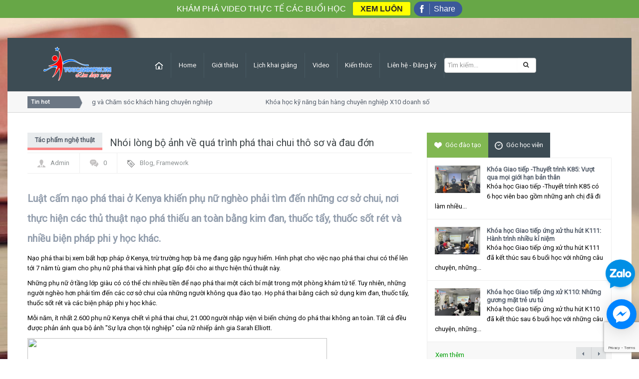

--- FILE ---
content_type: text/html; charset=utf-8
request_url: https://youcannow.vn/nhoi-long-bo-anh-ve-qua-trinh-pha-thai-chui-tho-so-va-dau-don
body_size: 14323
content:
<!DOCTYPE html>

<!--[if IE 7]>
<html class="ie ie7" lang="en-US">
<![endif]-->

<!--[if IE 8]>
<html class="ie ie8" lang="en-US">
<![endif]-->

<!--[if IE 9]>
<html class="ie ie9" lang="en-US">
<![endif]-->

<!--[if !(IE 7) | !(IE 8) | !(IE 9)  ]><!-->
<html lang="en-US">
	<!--<![endif]-->

	<head>
		
		<link rel="shortcut icon" href="//bizweb.dktcdn.net/100/181/538/themes/510692/assets/favicon.png?1688367264115" type="image/x-icon" />		
		<link rel="apple-touch-icon" sizes="57x57" href="/apple-icon-57x57.png">
		<link rel="apple-touch-icon" sizes="60x60" href="/apple-icon-60x60.png">
		<link rel="apple-touch-icon" sizes="72x72" href="/apple-icon-72x72.png">
		<link rel="apple-touch-icon" sizes="76x76" href="/apple-icon-76x76.png">
		<link rel="apple-touch-icon" sizes="114x114" href="/apple-icon-114x114.png">
		<link rel="apple-touch-icon" sizes="120x120" href="/apple-icon-120x120.png">
		<link rel="apple-touch-icon" sizes="144x144" href="/apple-icon-144x144.png">
		<link rel="apple-touch-icon" sizes="152x152" href="/apple-icon-152x152.png">
		<link rel="apple-touch-icon" sizes="180x180" href="/apple-icon-180x180.png">
		<link rel="icon" type="image/png" sizes="192x192"  href="/android-icon-192x192.png">
		<link rel="icon" type="image/png" sizes="32x32" href="/favicon-32x32.png">
		<link rel="icon" type="image/png" sizes="96x96" href="/favicon-96x96.png">
		<link rel="icon" type="image/png" sizes="16x16" href="/favicon-16x16.png">
		
		<!-- Go to www.addthis.com/dashboard to customize your tools --> <script type="text/javascript" src="//s7.addthis.com/js/300/addthis_widget.js#pubid=ra-59bfd268252817f2"></script> 

		<title>
			Nhói lòng bộ ảnh về quá trình phá thai chui thô sơ và đau đớn  
		</title>
		
		<meta name="description" content="Luật cấm nạo ph&#225; thai ở Kenya khiến phụ nữ ngh&#232;o phải t&#236;m đến những cơ sở chui, nơi thực hiện c&#225;c thủ thuật nạo ph&#225; thiếu an to&#224;n bằng kim đan, thuốc tẩy, thuốc sốt r&#233;t v&#224; nhiều biện ph&#225;p phi y học kh&#225;c. Nạo ph&#225; thai bị xem bất hợp ph&#225;p ở Kenya, trừ trường hợp b&#224; mẹ đang gặp nguy hiểm. H&#236;nh phạt cho việc nạo ph&#225; thai c">
		
		<meta charset="UTF-8" />
		<meta http-equiv="x-ua-compatible" content="ie=edge">
		<meta http-equiv="content-language" content="vi" />
		<meta http-equiv="Content-Type" content="text/html; charset=utf-8" />
		<meta name="viewport" content="width=device-width, initial-scale=1, maximum-scale=1">
		<meta name="robots" content="noodp,index,follow" />
		<meta name='revisit-after' content='1 days' />
		<meta name="keywords" content="Talk Magazine,Themes,DKT,Bizweb">
		<link rel="canonical" href="https://youcannow.vn/nhoi-long-bo-anh-ve-qua-trinh-pha-thai-chui-tho-so-va-dau-don">
	
		<meta name="viewport" content="width=device-width" />

		
		<meta property="og:type" content="article">
		<meta property="og:title" content="Nh&#243;i l&#242;ng bộ ảnh về qu&#225; tr&#236;nh ph&#225; thai chui th&#244; sơ v&#224; đau đớn">
		<meta property="og:image" content="http://bizweb.dktcdn.net/thumb/grande/100/181/538/articles/2014850514067.jpg?v=1487851068473">
		<meta property="og:image:secure_url" content="https://bizweb.dktcdn.net/thumb/grande/100/181/538/articles/2014850514067.jpg?v=1487851068473">
		
		
		<meta property="og:description" content="Luật cấm nạo ph&#225; thai ở Kenya khiến phụ nữ ngh&#232;o phải t&#236;m đến những cơ sở chui, nơi thực hiện c&#225;c thủ thuật nạo ph&#225; thiếu an to&#224;n bằng kim đan, thuốc tẩy, thuốc sốt r&#233;t v&#224; nhiều biện ph&#225;p phi y học kh&#225;c. Nạo ph&#225; thai bị xem bất hợp ph&#225;p ở Kenya, trừ trường hợp b&#224; mẹ đang gặp nguy hiểm. H&#236;nh phạt cho việc nạo ph&#225; thai c">
		
		<meta property="og:url" content="https://youcannow.vn/nhoi-long-bo-anh-ve-qua-trinh-pha-thai-chui-tho-so-va-dau-don">
		<meta property="og:site_name" content="Đào tạo kỹ năng Giao tiếp ứng xử - Thuyết trình tự tin - MC chuyên nghiệp">
		<link href="//bizweb.dktcdn.net/100/181/538/themes/510692/assets/bonus-bootrap.css?1688367264115" rel="stylesheet" type="text/css" media="all" />
		<link href="//bizweb.dktcdn.net/100/181/538/themes/510692/assets/style.css?1688367264115" rel="stylesheet" type="text/css" media="all" />
		<link href="//bizweb.dktcdn.net/100/181/538/themes/510692/assets/swipemenu.css?1688367264115" rel="stylesheet" type="text/css" media="all" />
		<link href="//bizweb.dktcdn.net/100/181/538/themes/510692/assets/flexslider.css?1688367264115" rel="stylesheet" type="text/css" media="all" />
		<link href="//bizweb.dktcdn.net/100/181/538/themes/510692/assets/bootstrap.css?1688367264115" rel="stylesheet" type="text/css" media="all" />
		<link href="//bizweb.dktcdn.net/100/181/538/themes/510692/assets/bootstrap-responsive.css?1688367264115" rel="stylesheet" type="text/css" media="all" />
		<link href="//bizweb.dktcdn.net/100/181/538/themes/510692/assets/jquery.simplyscroll.css?1688367264115" rel="stylesheet" type="text/css" media="all" />
		<link href="//bizweb.dktcdn.net/100/181/538/themes/510692/assets/jpages.css?1688367264115" rel="stylesheet" type="text/css" media="all" />
		<link href="//bizweb.dktcdn.net/100/181/538/themes/510692/assets/jquery.rating.css?1688367264115" rel="stylesheet" type="text/css" media="all" />
		<link href="//bizweb.dktcdn.net/100/181/538/themes/510692/assets/ie.css?1688367264115" rel="stylesheet" type="text/css" media="all" />
		<link rel='stylesheet' id='Roboto-css'  href='//fonts.googleapis.com/css?family=Roboto' type='text/css' media='all' />
		<link href="//cdnjs.cloudflare.com/ajax/libs/font-awesome/4.3.0/css/font-awesome.css" rel="stylesheet" type="text/css" />

		<script src="//bizweb.dktcdn.net/100/181/538/themes/510692/assets/jquery-1.10.2.min.js?1688367264115" type="text/javascript"></script>
		<script src="//bizweb.dktcdn.net/100/181/538/themes/510692/assets/html5.js?1688367264115" type="text/javascript"></script>
		<script src="//bizweb.dktcdn.net/100/181/538/themes/510692/assets/bootstrap.min.js?1688367264115" type="text/javascript"></script>
		<script src="//bizweb.dktcdn.net/100/181/538/themes/510692/assets/jquery.flexslider.js?1688367264115" type="text/javascript"></script>
		<script src="//bizweb.dktcdn.net/100/181/538/themes/510692/assets/jquery.flexslider.init.js?1688367264115" type="text/javascript"></script>
		<script src="//bizweb.dktcdn.net/100/181/538/themes/510692/assets/jquery.bxslider.js?1688367264115" type="text/javascript"></script>
		<script src="//bizweb.dktcdn.net/100/181/538/themes/510692/assets/jquery.bxslider.init.js?1688367264115" type="text/javascript"></script>
		<script src="//bizweb.dktcdn.net/100/181/538/themes/510692/assets/jquery.rating.js?1688367264115" type="text/javascript"></script>
		<script src="//bizweb.dktcdn.net/100/181/538/themes/510692/assets/jquery.idtabs.min.js?1688367264115" type="text/javascript"></script>
		<script src="//bizweb.dktcdn.net/100/181/538/themes/510692/assets/jquery.simplyscroll.js?1688367264115" type="text/javascript"></script>
		<script src="//bizweb.dktcdn.net/100/181/538/themes/510692/assets/fluidvids.min.js?1688367264115" type="text/javascript"></script>
		<script src="//bizweb.dktcdn.net/100/181/538/themes/510692/assets/jpages.js?1688367264115" type="text/javascript"></script>
		<script src="//bizweb.dktcdn.net/100/181/538/themes/510692/assets/jquery.sidr.min.js?1688367264115" type="text/javascript"></script>
		<script src="//bizweb.dktcdn.net/100/181/538/themes/510692/assets/jquery.touchswipe.min.js?1688367264115" type="text/javascript"></script>
		<script src="//bizweb.dktcdn.net/100/181/538/themes/510692/assets/custom.js?1688367264115" type="text/javascript"></script>

		<!-- END -->
		<script>
	var Bizweb = Bizweb || {};
	Bizweb.store = 'skill.mysapo.net';
	Bizweb.id = 181538;
	Bizweb.theme = {"id":510692,"name":"Talk Magazine","role":"main"};
	Bizweb.template = 'article';
	if(!Bizweb.fbEventId)  Bizweb.fbEventId = 'xxxxxxxx-xxxx-4xxx-yxxx-xxxxxxxxxxxx'.replace(/[xy]/g, function (c) {
	var r = Math.random() * 16 | 0, v = c == 'x' ? r : (r & 0x3 | 0x8);
				return v.toString(16);
			});		
</script>
<script>
	(function () {
		function asyncLoad() {
			var urls = ["//bwstatistics.sapoapps.vn/genscript/script.js?store=skill.mysapo.net","https://forms.sapoapps.vn/libs/js/surveyform.min.js?store=skill.mysapo.net","https://contactform.sapoapps.vn/ContactForm/ContactFormAsset/ContactFormScript?store=skill.mysapo.net","//static.zotabox.com/5/4/543a02109546220bf8c79e6e2969ee09/widgets.js?store=skill.mysapo.net","//static.zotabox.com/5/4/543a02109546220bf8c79e6e2969ee09/widgets.js?store=skill.mysapo.net","//static.zotabox.com/5/4/543a02109546220bf8c79e6e2969ee09/widgets.js?store=skill.mysapo.net","https://blogstatistics.sapoapps.vn/scripts/ab_blogstatistics_scripttag.js?store=skill.mysapo.net","https://facebookinbox.sapoapps.vn/Script/index?store=skill.mysapo.net","//static.zotabox.com/5/4/543a02109546220bf8c79e6e2969ee09/widgets.js?store=skill.mysapo.net","//static.zotabox.com/5/4/543a02109546220bf8c79e6e2969ee09/widgets.js?store=skill.mysapo.net","//static.zotabox.com/5/4/543a02109546220bf8c79e6e2969ee09/widgets.js?store=skill.mysapo.net","//static.zotabox.com/5/4/543a02109546220bf8c79e6e2969ee09/widgets.js?store=skill.mysapo.net","//static.zotabox.com/5/4/543a02109546220bf8c79e6e2969ee09/widgets.js?store=skill.mysapo.net","https://zopim.sapoapps.vn/script/gencode.js?store=skill.mysapo.net","//instantsearch.sapoapps.vn/scripts/instantsearch-st.js?store=skill.mysapo.net","//static.zotabox.com/5/4/543a02109546220bf8c79e6e2969ee09/widgets.js?store=skill.mysapo.net","//static.zotabox.com/5/4/543a02109546220bf8c79e6e2969ee09/widgets.js?store=skill.mysapo.net","//static.zotabox.com/5/4/543a02109546220bf8c79e6e2969ee09/widgets.js?store=skill.mysapo.net","//static.zotabox.com/5/4/543a02109546220bf8c79e6e2969ee09/widgets.js?store=skill.mysapo.net","//promotionpopup.sapoapps.vn/genscript/script.js?store=skill.mysapo.net","https://google-shopping.sapoapps.vn/conversion-tracker/global-tag/7246.js?store=skill.mysapo.net","https://google-shopping.sapoapps.vn/conversion-tracker/event-tag/7246.js?store=skill.mysapo.net","//static.zotabox.com/5/4/543a02109546220bf8c79e6e2969ee09/widgets.js?store=skill.mysapo.net","//static.zotabox.com/5/4/543a02109546220bf8c79e6e2969ee09/widgets.js?store=skill.mysapo.net","//static.zotabox.com/5/4/543a02109546220bf8c79e6e2969ee09/widgets.js?store=skill.mysapo.net","//static.zotabox.com/5/4/543a02109546220bf8c79e6e2969ee09/widgets.js?store=skill.mysapo.net","//static.zotabox.com/5/4/543a02109546220bf8c79e6e2969ee09/widgets.js?store=skill.mysapo.net","//static.zotabox.com/5/4/543a02109546220bf8c79e6e2969ee09/widgets.js?store=skill.mysapo.net"];
			for (var i = 0; i < urls.length; i++) {
				var s = document.createElement('script');
				s.type = 'text/javascript';
				s.async = true;
				s.src = urls[i];
				var x = document.getElementsByTagName('script')[0];
				x.parentNode.insertBefore(s, x);
			}
		};
		window.attachEvent ? window.attachEvent('onload', asyncLoad) : window.addEventListener('load', asyncLoad, false);
	})();
</script>


<script>
	window.BizwebAnalytics = window.BizwebAnalytics || {};
	window.BizwebAnalytics.meta = window.BizwebAnalytics.meta || {};
	window.BizwebAnalytics.meta.currency = 'VND';
	window.BizwebAnalytics.tracking_url = '/s';

	var meta = {};
	
	meta.article = {"id": 425597};
	
	
	for (var attr in meta) {
	window.BizwebAnalytics.meta[attr] = meta[attr];
	}
</script>

	
		<script src="/dist/js/stats.min.js?v=96f2ff2"></script>
	



<!-- Google tag (gtag.js) -->
<script async src="https://www.googletagmanager.com/gtag/js?id=UA-53389855-1"></script>
<script>
  window.dataLayer = window.dataLayer || [];
  function gtag(){dataLayer.push(arguments);}
  gtag('js', new Date());

  gtag('config', 'UA-53389855-1');
</script>
<script>

	window.enabled_enhanced_ecommerce = false;

</script>




<!--Facebook Pixel Code-->
<script>
	!function(f, b, e, v, n, t, s){
	if (f.fbq) return; n = f.fbq = function(){
	n.callMethod?
	n.callMethod.apply(n, arguments):n.queue.push(arguments)}; if (!f._fbq) f._fbq = n;
	n.push = n; n.loaded = !0; n.version = '2.0'; n.queue =[]; t = b.createElement(e); t.async = !0;
	t.src = v; s = b.getElementsByTagName(e)[0]; s.parentNode.insertBefore(t, s)}
	(window,
	document,'script','https://connect.facebook.net/en_US/fbevents.js');
	fbq('init', '584000498356340', {} , {'agent': 'plsapo'}); // Insert your pixel ID here.
	fbq('track', 'PageView',{},{ eventID: Bizweb.fbEventId });
	
</script>
<noscript>
	<img height='1' width='1' style='display:none' src='https://www.facebook.com/tr?id=584000498356340&ev=PageView&noscript=1' />
</noscript>
<!--DO NOT MODIFY-->
<!--End Facebook Pixel Code-->



<script>
	var eventsListenerScript = document.createElement('script');
	eventsListenerScript.async = true;
	
	eventsListenerScript.src = "/dist/js/store_events_listener.min.js?v=1b795e9";
	
	document.getElementsByTagName('head')[0].appendChild(eventsListenerScript);
</script>






		<script>var PromotionPopupAppUtil=PromotionPopupAppUtil || {};</script>
		<link href="//bizweb.dktcdn.net/100/181/538/themes/510692/assets/appbulk-blog-statistics.css?1688367264115" rel="stylesheet" type="text/css" media="all" />
		<link href="//bizweb.dktcdn.net/100/181/538/themes/510692/assets/tkn-style.css?1688367264115" rel="stylesheet" type="text/css" media="all" />
		<link href='https://instantsearch.sapoapps.vn/content/font-awesome/css/font-awesome.min.css' rel='stylesheet'>
		<script src="//bizweb.dktcdn.net/100/181/538/themes/510692/assets/tkn-util.js?1688367264115" type="text/javascript"></script>
		<link href="//bizweb.dktcdn.net/100/181/538/themes/510692/assets/tkn-style.css?1688367264115" rel="stylesheet" type="text/css" media="all" />
		<link href='https://instantsearch.sapoapps.vn/content/font-awesome/css/font-awesome.min.css' rel='stylesheet'>
	</head>


	<body>
		
		<div id="page">
			<header id="header" class="container">
	<div id="mast-head">
		<div id="logo">

			<a href="/" title="Đào tạo kỹ năng Giao tiếp ứng xử - Thuyết trình tự tin - MC chuyên nghiệp" rel="home"><img src="//bizweb.dktcdn.net/100/181/538/themes/510692/assets/logo.png?1688367264115" alt="Đào tạo kỹ năng Giao tiếp ứng xử - Thuyết trình tự tin - MC chuyên nghiệp" /></a>
		</div>
	</div>
	<nav class="navbar navbar-inverse clearfix nobot">
		<a id="responsive-menu-button" href="#swipe-menu">
			<span class="icon-bar"></span>
			<span class="icon-bar"></span>
			<span class="icon-bar"></span>		
		</a>
		<!-- Responsive Navbar Part 2: Place all navbar contents you want collapsed withing .navbar-collapse.collapse. -->
		<div class="nav-collapse" id="swipe-menu-responsive">
			<ul class="nav">
				<li>
					<span id="close-menu">
						<a href="#" class="close-this-menu">Close</a>
						<script type="text/javascript">
							jQuery('a.sidr-class-close-this-menu').click(function(){
								jQuery('div.sidr').css({
									'right': '-476px'
								});
								jQuery('body').css({
									'right': '0'
								});							
							});
						</script>
					</span>
				</li>
				<li><a href="/"><img src="//bizweb.dktcdn.net/100/181/538/themes/510692/assets/home-min.png?1688367264115" alt="Đào tạo kỹ năng Giao tiếp ứng xử - Thuyết trình tự tin - MC chuyên nghiệp"></a></li>
				
				
				<li><a  href="/">Home</a></li>
				
				
				
				<li class="dropdown"><a  href="/gioi-thieu">Giới thiệu</a>
					<ul class="sub-menu">
						
						
						<li class="lv2"><a href="/gioi-thieu">Về chúng tôi</a>
							<ul class="sup2">
								
							</ul>
						</li>
						
						
						
						<li><a href="/mot-so-hinh-anh-lop-hoc-va-hoc-vien-cua-youcannow">Hình ảnh tổng quan trung tâm</a></li>
						
						
						
						<li><a href="/doi-ngu-tu-van-vien-cua-youcannow-se-giup-ban-lua-chon-khoa-hoc-phu-hop-nhat">Đội ngũ tư vấn viên</a></li>
						
						
						
						<li><a href="/gioi-thieu-ve-phong-hoc-ly-thuyet-tai-trung-tam-youcannow">Phòng học hiện đại</a></li>
						
						
						
						<li><a href="/phong-hoc-thuc-hanh-quay-phim-chup-anh-tai-youcannow">Phòng thực hành quay chụp</a></li>
						
						
						
						<li><a href="/phong-hoc-thuc-hanh-thu-am-long-tieng-ky-xao-am-thanh">Phòng thực hành kỹ xảo âm thanh</a></li>
						
						
						
						<li><a href="/phong-hoc-in-an-hinh-anh-day-cong-nghe-in-chuyen-nhiet-len-moi-chat-lieu">Phòng học in ấn</a></li>
						
						
						
						<li><a href="/y-kien-hoc-vien-ve-trung-tam-dao-tao-youcannow">Ý kiến học viên</a></li>
						
						
						
						<li><a href="/lien-he">Liên hệ với chúng tôi</a></li>
						
						
					</ul>
				</li>
				
				
				
				<li class="dropdown"><a  href="/lich-khai-giang-moi-nhat">Lịch khai giảng</a>
					<ul class="sub-menu">
						
						
						<li><a href="/khoa-hoc-ky-nang-thuyet-trinh">Khóa học kỹ năng thuyết trình</a></li>
						
						
						
						<li><a href="/khoa-hoc-mc-buoi-toi">Khóa học MC cơ bản</a></li>
						
						
						
						<li><a href="/khoa-hoc-to-chuc-su-kien-1">Khóa học tổ chức sự kiện</a></li>
						
						
						
						<li><a href="/khoa-hoc-mc-tre-em">Khóa học cho trẻ em</a></li>
						
						
						
						<li><a href="/khoa-hoc-make-up-trang-diem-ca-nhan-2">Khóa học make up cá nhân</a></li>
						
						
						
						<li><a href="/dao-tao-doanh-nghiep-tai-cho-in-house">Đào tạo doanh nghiệp tại chỗ</a></li>
						
						
						
						<li><a href="/khoa-hoc-telesales-telemarketing">Khóa học telesales - telemarketing</a></li>
						
						
					</ul>
				</li>
				
				
				
				<li><a target='_blank' href="https://www.youtube.com/user/youcannowvn">Video</a></li>
				
				
				
				<li class="dropdown"><a  href="/kien-thuc-chung-1">Kiến thức</a>
					<ul class="sub-menu">
						
						
						<li><a href="/kien-thuc-do-hoa-chinh-sua-anh">Đồ họa - Chỉnh sửa ảnh</a></li>
						
						
						
						<li><a href="/kien-thuc-ky-thuat-nhiep-anh">Nhiếp ảnh - Video - Truyền Hình</a></li>
						
						
						
						<li><a href="/kien-thuc-to-chuc-su-kien">Tổ chức sự kiện</a></li>
						
						
						
						<li><a href="/thong-tin-tong-hop">Thông tin tổng hợp</a></li>
						
						
						
						<li><a href="/kien-thuc-digital-pr-marketing">Digital PR - Marketing</a></li>
						
						
						
						<li><a href="/ky-nang-ban-hang-tiep-can-dam-phan">Kỹ năng bán hàng - tiếp cận - đàm phán</a></li>
						
						
					</ul>
				</li>
				
				
				
				<li><a  href="/yeu-cau-tu-van-khoa-hoc-ycn">Liên hệ - Đăng ký</a></li>
				
				
				<li class="search_box hold hidden-xs">
					<form action="/search" method="get" id="search_mini_form">
						<input type="hidden" class="form-control" name="type" value="article,page" >
						<input type="text" placeholder="Tìm kiếm..." value="" maxlength="70" name="query" id="search">
						<button class="btn btn-default  search-btn-bg"> <span class="fa fa-search"></span>&nbsp;</button>
					</form>
				</li>
				<li>
					<div class="search-auto clearfix visible-xs hidden-lg hidden-md hidden-sm">
						<form class="input-group search-bar search_form" action="/search" method="get" role="search">		
							<div class="input-group">
								<input type="text" class="form-control auto-search-ant" name="query" autocomplete="off" placeholder="Tìm kiếm sản phẩm...">
								<span class="input-group-btn">
									<button class="btn btn-default" type="submit"><i class="fa fa-search"></i> Tìm kiếm</button>
								</span>
							</div>
						</form>

					</div>
				</li>
			</ul>
		</div><!--/.nav-collapse -->
	</nav><!-- /.navbar -->
</header><!-- #masthead -->


<div id="intr" class="container">
	<div class="row-fluid">
		<div class="brnews span9">
			<h3>Tin hot</h3>
			<ul id="scroller">
				
				<li><p><a href="/khoa-hoc-tu-duy-dich-vu-khach-hang-va-cham-soc-khach-hang-chuyen-nghiep" title="Khóa học Tư duy dịch vụ khách hàng và Chăm sóc khách hàng chuyên nghiệp" rel="bookmark">Khóa học Tư duy dịch vụ khách hàng và Chăm sóc khách hàng chuyên nghiệp</a></p></li>
				
				<li><p><a href="/khoa-hoc-ky-nang-ban-hang-chuyen-nghiep-x10-doanh-so" title="Khóa học kỹ năng bán hàng chuyên nghiệp X10 doanh số" rel="bookmark">Khóa học kỹ năng bán hàng chuyên nghiệp X10 doanh số</a></p></li>
				
				<li><p><a href="/khoa-hoc-giao-tiep-thu-hut-thu-vi" title="Khóa học Giao tiếp ứng xử thu hút" rel="bookmark">Khóa học Giao tiếp ứng xử thu hút</a></p></li>
				
				<li><p><a href="/khoa-hoc-ky-nang-giao-tiep-va-thuyet-trinh-chat-luong-tai-ha-noi" title="Khóa học kĩ năng giao tiếp - thuyết trình tối thứ 3, 5, 7" rel="bookmark">Khóa học kĩ năng giao tiếp - thuyết trình tối thứ 3, 5, 7</a></p></li>
				
				<li><p><a href="/khoa-hoc-be-tu-tin-ky-nang-giao-tiep-cho-tre-em-5-7-tuoi" title="Khóa học Bé Tự Tin: Kỹ năng giao tiếp cho trẻ em (5-8 tuổi)" rel="bookmark">Khóa học Bé Tự Tin: Kỹ năng giao tiếp cho trẻ em (5-8 tuổi)</a></p></li>
				
				<li><p><a href="/khoa-hoc-toi-truong-thanh-ky-nang-giao-tiep-cho-tre-em-8-14-tuoi" title="Khóa học Tôi Trưởng Thành: Kỹ năng giao tiếp cho trẻ em (9-14 tuổi)" rel="bookmark">Khóa học Tôi Trưởng Thành: Kỹ năng giao tiếp cho trẻ em (9-14 tuổi)</a></p></li>
				
				<li><p><a href="/tuyen-sinh-khoa-hoc-mc-tai-you-can-now" title="Khóa học MC cơ bản buổi tối thứ 2, 4, 6" rel="bookmark">Khóa học MC cơ bản buổi tối thứ 2, 4, 6</a></p></li>
				
				<li><p><a href="/tuyen-sinh-khoa-hoc-mc-co-ban-hoc-thu-7-chu-nhat" title="Khóa học MC cơ bản học Thứ 7, Chủ Nhật" rel="bookmark">Khóa học MC cơ bản học Thứ 7, Chủ Nhật</a></p></li>
				
				<li><p><a href="/tuyen-sinh-khoa-hoc-mc-nhi-ky-nang-mc-cho-tre-em-co-ban-tai-you-can-now" title="Khóa học MC nhí cho trẻ em thứ 2, 4, 6" rel="bookmark">Khóa học MC nhí cho trẻ em thứ 2, 4, 6</a></p></li>
				
				<li><p><a href="/khoa-hoc-ky-nang-giao-tiep-thuyet-trinh-cuoi-tuan-khai-giang-ngay-8-9-2018" title="Khóa học kỹ năng giao tiếp thuyết trình cuối tuần" rel="bookmark">Khóa học kỹ năng giao tiếp thuyết trình cuối tuần</a></p></li>
				
				<li><p><a href="/khoa-hoc-ky-nang-giao-tiep-thuyet-trinh-online-khai-giang-27-12-2021" title="Khóa học kỹ năng giao tiếp - thuyết trình online" rel="bookmark">Khóa học kỹ năng giao tiếp - thuyết trình online</a></p></li>
				
				<li><p><a href="/khoa-hoc-ki-nang-giao-tiep-thuyet-trinh-toi-thu-2-4-6-khai-giang-05-05-2021" title="Khóa học "Nghệ thuật giao tiếp - thuyết trình đỉnh cao"" rel="bookmark">Khóa học "Nghệ thuật giao tiếp - thuyết trình đỉnh cao"</a></p></li>
				
				<li><p><a href="/khoa-hoc-train-the-trainer-nghe-vang-rang-danh" title="Khóa học Train The Trainer - Nghề vàng rạng danh" rel="bookmark">Khóa học Train The Trainer - Nghề vàng rạng danh</a></p></li>
				
				<li><p><a href="/khoa-hoc-phat-trien-ban-hang-suc-bat-moi-hieu-qua-moi" title="Khóa học Phát triển bán hàng - Sức bật mới, hiệu quả mới" rel="bookmark">Khóa học Phát triển bán hàng - Sức bật mới, hiệu quả mới</a></p></li>
				
				<li><p><a href="/lop-hoc-mc-nhi-cuoi-tuan-khai-giang-20-06-2020" title="Lớp học MC nhí cuối tuần khai giảng" rel="bookmark">Lớp học MC nhí cuối tuần khai giảng</a></p></li>
				
				<li><p><a href="/lop-hoc-mc-nhi-buoi-toi-thu-3-5-7" title="Lớp học MC nhí thứ 3, 5, 7" rel="bookmark">Lớp học MC nhí thứ 3, 5, 7</a></p></li>
				
				<li><p><a href="/khoa-hoc-to-chuc-su-kien-chuyen-nghiep-khai-giang-14-01-2019" title="Khóa học tổ chức sự kiện chuyên nghiệp" rel="bookmark">Khóa học tổ chức sự kiện chuyên nghiệp</a></p></li>
				
				<li><p><a href="/khoa-hoc-ky-nang-thuyet-trinh-danh-cho-sinh-vien-khai-giang-ngay-01-10-2018" title="Khóa học kỹ năng thuyết trình dành cho sinh viên" rel="bookmark">Khóa học kỹ năng thuyết trình dành cho sinh viên</a></p></li>
				
				<li><p><a href="/tuyen-sinh-khoa-hoc-mc-dam-cuoi-tai-you-can-now" title="Khóa học MC tiệc cưới cuối tuần" rel="bookmark">Khóa học MC tiệc cưới cuối tuần</a></p></li>
				
				<li><p><a href="/khoa-hoc-dao-tao-ky-nang-telesales-toi-thu-2-4-6-khai-giang-10-8-2018" title="Khóa học kỹ năng Telesales" rel="bookmark">Khóa học kỹ năng Telesales</a></p></li>
				
				<li><p><a href="/khoa-hoc-luyen-chu-dep-chieu-thu-4-7-khai-giang-ngay-20-6-2018" title="Khóa học Luyện chữ đẹp chiều thứ 4, 7" rel="bookmark">Khóa học Luyện chữ đẹp chiều thứ 4, 7</a></p></li>
				
				<li><p><a href="/khoa-hoc-lam-phim-72h-cho-thieu-nien-khai-giang-ngay-12-6-2018" title="Khóa học làm phim 72h cho thiếu niên" rel="bookmark">Khóa học làm phim 72h cho thiếu niên</a></p></li>
				
				<li><p><a href="/khoa-hoc-make-up-trang-diem-ca-nhan-1" title="Khóa học Make up cá nhân học tối 2,4,6" rel="bookmark">Khóa học Make up cá nhân học tối 2,4,6</a></p></li>
				
				<li><p><a href="/tuyen-sinh-khoa-hoc-chua-ngong-l-n-tai-you-can-now" title="Khóa học chữa ngọng You Can Now" rel="bookmark">Khóa học chữa ngọng You Can Now</a></p></li>
				
			</ul>
		</div>
	</div>
</div>


			<div id="content" class="container">

		<div id="main" class="row-fluid">
			<div id="main-left" class="span8">
			
				<article class="post">
					<h1 class="entry-title" style="position: relative;font-size: 20px;">
						<span style=" background: none;" class="the_title">Nhói lòng bộ ảnh về quá trình phá thai chui thô sơ và đau đớn</span>
						<span class="entry-cat"><a href="/tac-pham-nghe-thuat" title="Tác phẩm nghệ thuật" rel="category tag">Tác phẩm nghệ thuật</a></span>
					</h1>
					<div class="entry-meta row-fluid">
						<ul class="clearfix">
							<li><img alt="Nhói lòng bộ ảnh về quá trình phá thai chui thô sơ và đau đớn" src="//bizweb.dktcdn.net/100/181/538/themes/510692/assets/avatar.png?1688367264115" height='15' width='15' /><a href="#" title="Đăng bởi Admin" rel="author">Admin</a></li>
							<li><img src="//bizweb.dktcdn.net/100/181/538/themes/510692/assets/komen.png?1688367264115" alt="Nhói lòng bộ ảnh về quá trình phá thai chui thô sơ và đau đớn">0</li>
							<li class="tagz"><img src="//bizweb.dktcdn.net/100/181/538/themes/510692/assets/tags-icon.png?1688367264115" alt="Nhói lòng bộ ảnh về quá trình phá thai chui thô sơ và đau đớn"><a href="#" rel="tag">Blog</a>, <a href="#" rel="tag">Framework</a><br /></li>
						</ul>
					</div>
					<div class="entry-content">
						<h2>Luật cấm nạo ph&aacute; thai ở Kenya khiến phụ nữ ngh&egrave;o phải t&igrave;m đến những cơ sở chui, nơi thực hiện c&aacute;c thủ thuật nạo ph&aacute; thiếu an to&agrave;n bằng kim đan, thuốc tẩy, thuốc sốt r&eacute;t v&agrave; nhiều biện ph&aacute;p phi y học kh&aacute;c.</h2>

<div>
<p>Nạo ph&aacute; thai bị xem bất hợp ph&aacute;p ở Kenya, trừ trường hợp b&agrave; mẹ đang gặp nguy hiểm. H&igrave;nh phạt cho việc nạo&nbsp;ph&aacute; thai&nbsp;chui c&oacute; thể l&ecirc;n tới 7 năm t&ugrave; giam cho phụ nữ ph&aacute; thai v&agrave; h&igrave;nh phạt gấp đ&ocirc;i cho ai thực hiện thủ thuật n&agrave;y.</p>

<p>Những phụ nữ ở tầng lớp gi&agrave;u c&oacute; c&oacute; thể chi nhiều tiền để nạo ph&aacute; thai một c&aacute;ch b&iacute; mật trong một ph&ograve;ng kh&aacute;m tử tế. Tuy nhi&ecirc;n, những người ngh&egrave;o hơn phải t&igrave;m đến c&aacute;c cơ sở chui của những người kh&ocirc;ng qua đ&agrave;o tạo. Họ&nbsp;ph&aacute; thai&nbsp;bằng c&aacute;ch sử dụng kim đan, thuốc tẩy, thuốc sốt r&eacute;t v&agrave; c&aacute;c biện ph&aacute;p phi y học kh&aacute;c.</p>

<p>Mỗi năm, &iacute;t nhất 2.600 phụ nữ Kenya chết v&igrave;&nbsp;ph&aacute; thai&nbsp;chui, 21.000 người nhập viện v&igrave; biến chứng do&nbsp;ph&aacute; thai&nbsp;kh&ocirc;ng an to&agrave;n. Tất cả đều được phản &aacute;nh qua bộ ảnh &quot;Sự lựa chọn tội nghiệp&quot; của nữ nhiếp ảnh gia Sarah Elliott.</p>

<div><img src="http://media.bizwebmedia.net/sites/76685/data/Upload/2014/8/86f8ednhoilongboanhvequatrinhp.jpg" style="width: 600px; height: 400px;" />
<div>Một b&atilde;i r&aacute;c nơi vất c&aacute;c b&agrave;o thai bị ph&aacute; bỏ.</div>

<div>&nbsp;</div>
</div>

<div><img src="http://media.bizwebmedia.net/sites/76685/data/Upload/2014/8/7bc2a4nhoilongboanhvequatrinhp.jpg" style="width: 600px; height: 396px;" />
<div>Que thử thai 2 vạch của một thiếu nữ 18 tuổi trong một ph&ograve;ng kh&aacute;m</div>

<div>&nbsp;</div>
</div>

<div><img src="http://media.bizwebmedia.net/sites/76685/data/Upload/2014/8/ba37bbnhoilongboanhvequatrinhp.jpg" style="width: 600px; height: 400px;" />
<div>Người phụ nữ cầu nguyện trong nh&agrave; thờ c&ugrave;ng với những đứa trẻ m&agrave; c&ocirc; chăm s&oacute;c sau khi người th&acirc;n của ch&uacute;ng qua đời.</div>

<div>&nbsp;</div>
</div>

<div><img src="http://media.bizwebmedia.net/sites/76685/data/Upload/2014/8/38fce5nhoilongboanhvequatrinhp.jpg" style="width: 600px; height: 400px;" />
<div>&nbsp; Một phụ nữ mang thai chờ đợi tại nh&agrave; của một b&agrave; mụ. Mặc d&ugrave; rất ngh&egrave;o nhưng c&ocirc; vẫn quyết định sinh con bởi người d&acirc;n ở đ&acirc;y tin rằng, ph&aacute; thai lần mang bầu đầu ti&ecirc;n sẽ g&acirc;y v&ocirc; sinh.</div>

<div>&nbsp;</div>
</div>

<div><img src="http://media.bizwebmedia.net/sites/76685/data/Upload/2014/8/435546nhoilongboanhvequatrinhp.jpg" style="width: 600px; height: 400px;" />
<div>&nbsp; Một b&agrave; mẹ đơn th&acirc;n đ&atilde; c&oacute; một con trai 9 tuổi đang chờ được ph&aacute; thai. C&ocirc; ngồi chờ trước b&agrave;n phẫu thuật trong ph&ograve;ng kh&aacute;m của một b&aacute;c sĩ.</div>

<div>&nbsp;</div>
</div>

<div><img src="http://media.bizwebmedia.net/sites/76685/data/Upload/2014/8/628c29nhoilongboanhvequatrinhp.jpg" style="width: 600px; height: 400px;" />
<div>Một ph&ograve;ng ph&aacute; thai bất hợp ph&aacute;p n&uacute;p dưới danh nghĩa nh&agrave; thuốc.</div>

<div>&nbsp;</div>
</div>

<div><img src="http://media.bizwebmedia.net/sites/76685/data/Upload/2014/8/2e8eaanhoilongboanhvequatrinhp.jpg" style="width: 600px; height: 400px;" />
<div>&nbsp; Một g&aacute;i mại d&acirc;m 46 tuổi bị xuất huyết tử cung suốt 9 th&aacute;ng sau khi ph&aacute; thai lần thứ 3. Người ta đ&atilde; ph&aacute; thai cho c&ocirc; bằng c&aacute;ch bơm chất lỏng v&agrave;o tử cung qua một ống dẫn để tạo ra cơn đau đẻ giả khi c&ocirc; mang bầu th&aacute;ng thứ 6.</div>

<div>&nbsp;</div>
</div>

<div><img src="http://media.bizwebmedia.net/sites/76685/data/Upload/2014/8/5626b5nhoilongboanhvequatrinhp.jpg" style="width: 600px; height: 400px;" />
<div>&nbsp; Kim đan v&agrave; ống cao su m&agrave; một phụ nữ 44 tuổi d&ugrave;ng để ph&aacute; thai. C&ocirc; học được kỹ thuật n&agrave;y từ một b&agrave; mụ v&agrave; đ&atilde; sử dụng n&oacute; từ năm 1986.</div>

<div>&nbsp;</div>
</div>

<div><img src="http://media.bizwebmedia.net/sites/76685/data/Upload/2014/8/9826e1nhoilongboanhvequatrinhp.jpg" style="width: 600px; height: 400px;" />
<div>Một b&agrave; mẹ đơn th&acirc;n 24 tuổi, đ&atilde; c&oacute; 3 con, nằm tr&ecirc;n b&agrave;n phẫu thuật để ti&ecirc;m ergometrine cho ra thai.</div>

<div>&nbsp;</div>
</div>

<div><img src="http://media.bizwebmedia.net/sites/76685/data/Upload/2014/8/b6d8dcnhoilongboanhvequatrinhp.jpg" style="width: 600px; height: 400px;" />
<div>Đ&ocirc;i găng tay cao su d&ugrave;ng khi ph&aacute; thai được giặt v&agrave; phơi kh&ocirc; sau khi sử dụng. Ch&uacute;ng được t&aacute;i sử dụng để giảm chi ph&iacute;.</div>

<div>&nbsp;</div>
</div>

<div><img src="http://media.bizwebmedia.net/sites/76685/data/Upload/2014/8/6c1e43nhoilongboanhvequatrinhp.jpg" style="width: 600px; height: 400px;" />
<div>Một b&aacute;c sĩ sử dụng phương ph&aacute;p MVA (h&uacute;t ch&acirc;n kh&ocirc;ng) để ph&aacute; thai cho một b&agrave; mẹ đơn th&acirc;n 29 tuổi.</div>

<div>&nbsp;</div>
</div>

<div><img src="http://media.bizwebmedia.net/sites/76685/data/Upload/2014/8/6cff41nhoilongboanhvequatrinhp.jpg" style="width: 600px; height: 400px;" />
<div>Một phụ nữ nằm trong bệnh viện, vật v&atilde; sau khi bị nhiễm tr&ugrave;ng v&igrave; ph&aacute; thai.</div>

<div>&nbsp;</div>
</div>

<div><img src="http://media.bizwebmedia.net/sites/76685/data/Upload/2014/8/862a29nhoilongboanhvequatrinhp.jpg" style="width: 600px; height: 400px;" />
<div>C&ocirc; đau đớn g&agrave;o th&eacute;t khi được b&aacute;c sĩ chữa trị</div>

<div>&nbsp;</div>
</div>

<div><img src="http://media.bizwebmedia.net/sites/76685/data/Upload/2014/8/5fcf1fnhoilongboanhvequatrinhp.jpg" style="width: 600px; height: 399px;" />
<div>Vết m&aacute;u c&ograve;n s&oacute;t lại sau khi thực hiện thủ thuật ph&aacute; thai</div>
</div>
</div>
					</div>
					
					<div class="post-comment-add">
						<h2>Viết bình luận</h2>
						<form method="post" action="/posts/nhoi-long-bo-anh-ve-qua-trinh-pha-thai-chui-tho-so-va-dau-don/comments" id="article_comments" accept-charset="UTF-8"><input name="FormType" type="hidden" value="article_comments"/><input name="utf8" type="hidden" value="true"/><input type="hidden" id="Token-da121f8ae9144534ba5c3b8d887dcca0" name="Token" /><script src="https://www.google.com/recaptcha/api.js?render=6Ldtu4IUAAAAAMQzG1gCw3wFlx_GytlZyLrXcsuK"></script><script>grecaptcha.ready(function() {grecaptcha.execute("6Ldtu4IUAAAAAMQzG1gCw3wFlx_GytlZyLrXcsuK", {action: "article_comments"}).then(function(token) {document.getElementById("Token-da121f8ae9144534ba5c3b8d887dcca0").value = token});});</script>
						
						<div class="contact-form">
							<div class="cform name">
								<input type="text" name="Author" id="cf_name" size="50" value="" maxlength="50" value="" placeholder="Họ và tên" />
							</div>
							<div class="cform email">
								<input type="text" name="Email" id="cf_email" size="50" maxlength="50" value="" placeholder="Địa chỉ email" />
							</div>
							<div class="clearfix"></div>
							<div>
								<textarea name="Body" id="cf_message" cols="50" rows="3" placeholder="Nội dung"></textarea>
							</div>
							<div>
								<input type="submit" value="Gửi" name="send" id="cf_send" />
							</div>
						</div>
						</form>
					</div>
					
					
				</article>
				
			
			</div><!-- #main-left -->

		<div id="sidebar" class="span4">
			<div id="tabwidget" class="widget tab-container"> 
	<ul id="tabnav" class="clearfix"> 
		<li><h2><a href="#tab1" class="selected"><img src="//bizweb.dktcdn.net/100/181/538/themes/510692/assets/view-white-bg.png?1688367264115" alt="Góc đào tạo">Góc đào tạo</a></h2></li>
		<li><h2><a href="#tab2"><img src="//bizweb.dktcdn.net/100/181/538/themes/510692/assets/time-white.png?1688367264115" alt="Góc học viên">Góc học viên</a></h2></li>
	</ul> 

	<div id="tab-content">

		<div id="tab1" style="display: block; ">
			<ul id="itemContainer" class="recent-tab">
				
				<li>
					<a href="/khoa-giao-tiep-thuyet-trinh-k85-vuot-qua-moi-gioi-han-ban-than">
						
						<img width="225" height="136" src="//bizweb.dktcdn.net/thumb/large/100/181/538/articles/k85-ava001.jpg?v=1731643841773" class="thumb" alt="Khóa Giao tiếp -Thuyết trình K85: Vượt qua mọi giới hạn bản thân" />
						
					</a>
					<h3 class="post-title"><a href="/khoa-giao-tiep-thuyet-trinh-k85-vuot-qua-moi-gioi-han-ban-than">Khóa Giao tiếp -Thuyết trình K85: Vượt qua mọi giới hạn bản thân</a></h3>
					<p>Khóa học Giao tiếp -Thuyết trình K85 có 6 học viên bao gồm những anh chị đã đi làm nhiều...</p>
					<div class="clearfix"></div>				
				</li>
				
				<li>
					<a href="/khoa-hoc-giao-tiep-ung-xu-thu-hut-k111-hanh-trinh-nhieu-ki-niem">
						
						<img width="225" height="136" src="//bizweb.dktcdn.net/thumb/large/100/181/538/articles/k111-ava001.jpg?v=1731643341323" class="thumb" alt="Khóa học Giao tiếp ứng xử thu hút K111: Hành trình nhiều kỉ niệm" />
						
					</a>
					<h3 class="post-title"><a href="/khoa-hoc-giao-tiep-ung-xu-thu-hut-k111-hanh-trinh-nhieu-ki-niem">Khóa học Giao tiếp ứng xử thu hút K111: Hành trình nhiều kỉ niệm</a></h3>
					<p>Khóa học Giao tiếp ứng xử thu hút K111 đã kết thúc sau 6&nbsp;buổi học với những câu chuyện, những...</p>
					<div class="clearfix"></div>				
				</li>
				
				<li>
					<a href="/khoa-hoc-giao-tiep-ung-xu-k110-nhung-guong-mat-tre-uu-tu">
						
						<img width="225" height="136" src="//bizweb.dktcdn.net/thumb/large/100/181/538/articles/k110-ava001.jpg?v=1731641855547" class="thumb" alt="Khóa học Giao tiếp ứng xử K110: Những gương mặt trẻ ưu tú" />
						
					</a>
					<h3 class="post-title"><a href="/khoa-hoc-giao-tiep-ung-xu-k110-nhung-guong-mat-tre-uu-tu">Khóa học Giao tiếp ứng xử K110: Những gương mặt trẻ ưu tú</a></h3>
					<p>Khóa học Giao tiếp ứng xử thu hút K110 đã kết thúc sau 6&nbsp;buổi học với những câu chuyện, những...</p>
					<div class="clearfix"></div>				
				</li>
				
				<li>
					<a href="/khoa-hoc-mc-k60-ket-thuc-khoa-hoc-nhieu-tieng-cuoi">
						
						<img width="225" height="136" src="//bizweb.dktcdn.net/thumb/large/100/181/538/articles/mc-k60-ava001.jpg?v=1722912783357" class="thumb" alt="Khóa học MC K60: Kết thúc khóa học nhiều tiếng cười" />
						
					</a>
					<h3 class="post-title"><a href="/khoa-hoc-mc-k60-ket-thuc-khoa-hoc-nhieu-tieng-cuoi">Khóa học MC K60: Kết thúc khóa học nhiều tiếng cười</a></h3>
					<p>Khóa học MC dẫn chương trình K60 đã khép lại sau hơn 1 tháng học tập của cả thầy và...</p>
					<div class="clearfix"></div>				
				</li>
				
				<script type="text/javascript">
					jQuery(document).ready(function($){

						/* initiate the plugin */
						$("div.holder").jPages({
							containerID  : "itemContainer",
							perPage      : 3,
							startPage    : 1,
							startRange   : 1,
							links		   : "blank"
						});
					});		
				</script>

			</ul>
			<div class="vm_bl">
			<a class="view_more_bl" href="/goc-dao-tao-goc-hoc-vien">Xem thêm</a>
			<div class="holder clearfix"></div>
			</div>
			<div class="clear"></div>

			<!-- End most viewed post -->		  

		</div><!-- /#tab1 -->

		<div id="tab2" style="display: none;">	
			<ul id="itemContainer2" class="recent-tab">
				
				<li>
					<a href="/khoa-giao-tiep-thuyet-trinh-k85-vuot-qua-moi-gioi-han-ban-than">
						
						<img width="225" height="136" src="//bizweb.dktcdn.net/thumb/large/100/181/538/articles/k85-ava001.jpg?v=1731643841773" class="thumb" alt="Khóa Giao tiếp -Thuyết trình K85: Vượt qua mọi giới hạn bản thân" />
						
					</a>
					<h3 class="post-title"><a href="/khoa-giao-tiep-thuyet-trinh-k85-vuot-qua-moi-gioi-han-ban-than">Khóa Giao tiếp -Thuyết trình K85: Vượt qua mọi giới hạn bản thân</a></h3>
					<p>Khóa học Giao tiếp -Thuyết trình K85 có 6 học viên bao gồm những anh chị đã đi làm nhiều...</p>
					<div class="clearfix"></div>				
				</li>
				
				<li>
					<a href="/khoa-hoc-giao-tiep-ung-xu-thu-hut-k111-hanh-trinh-nhieu-ki-niem">
						
						<img width="225" height="136" src="//bizweb.dktcdn.net/thumb/large/100/181/538/articles/k111-ava001.jpg?v=1731643341323" class="thumb" alt="Khóa học Giao tiếp ứng xử thu hút K111: Hành trình nhiều kỉ niệm" />
						
					</a>
					<h3 class="post-title"><a href="/khoa-hoc-giao-tiep-ung-xu-thu-hut-k111-hanh-trinh-nhieu-ki-niem">Khóa học Giao tiếp ứng xử thu hút K111: Hành trình nhiều kỉ niệm</a></h3>
					<p>Khóa học Giao tiếp ứng xử thu hút K111 đã kết thúc sau 6&nbsp;buổi học với những câu chuyện, những...</p>
					<div class="clearfix"></div>				
				</li>
				
				<li>
					<a href="/khoa-hoc-giao-tiep-ung-xu-k110-nhung-guong-mat-tre-uu-tu">
						
						<img width="225" height="136" src="//bizweb.dktcdn.net/thumb/large/100/181/538/articles/k110-ava001.jpg?v=1731641855547" class="thumb" alt="Khóa học Giao tiếp ứng xử K110: Những gương mặt trẻ ưu tú" />
						
					</a>
					<h3 class="post-title"><a href="/khoa-hoc-giao-tiep-ung-xu-k110-nhung-guong-mat-tre-uu-tu">Khóa học Giao tiếp ứng xử K110: Những gương mặt trẻ ưu tú</a></h3>
					<p>Khóa học Giao tiếp ứng xử thu hút K110 đã kết thúc sau 6&nbsp;buổi học với những câu chuyện, những...</p>
					<div class="clearfix"></div>				
				</li>
				
				<li>
					<a href="/khoa-hoc-mc-k60-ket-thuc-khoa-hoc-nhieu-tieng-cuoi">
						
						<img width="225" height="136" src="//bizweb.dktcdn.net/thumb/large/100/181/538/articles/mc-k60-ava001.jpg?v=1722912783357" class="thumb" alt="Khóa học MC K60: Kết thúc khóa học nhiều tiếng cười" />
						
					</a>
					<h3 class="post-title"><a href="/khoa-hoc-mc-k60-ket-thuc-khoa-hoc-nhieu-tieng-cuoi">Khóa học MC K60: Kết thúc khóa học nhiều tiếng cười</a></h3>
					<p>Khóa học MC dẫn chương trình K60 đã khép lại sau hơn 1 tháng học tập của cả thầy và...</p>
					<div class="clearfix"></div>				
				</li>
				
				<li class="rg"><a class="view_more_bl" href="/goc-dao-tao-goc-hoc-vien">Xem thêm</a></li>
			</ul> 	 
		</div><!-- /#tab2 -->

	</div><!-- /#tab-content -->

</div><!-- /#tab-widget --> 

<div class="widget widget_latestpost">
	<h2 class="title"><span>Khóa học giao tiếp thuyết trình</span></h2>
	<div class="latest-posts widget">
		
		<div class="latest-post clearfix">
			<a href="/khoa-hoc-tu-duy-dich-vu-khach-hang-va-cham-soc-khach-hang-chuyen-nghiep">
				
				<img width="225" height="136" src="//bizweb.dktcdn.net/thumb/large/100/181/538/articles/ava-khoa-cskh1001.jpg?v=1722072749110" class="thumb fl" alt="Khóa học Tư duy dịch vụ khách hàng và Chăm sóc khách hàng chuyên nghiệp" title="" />
				
			</a>
			<h3><a href="/khoa-hoc-tu-duy-dich-vu-khach-hang-va-cham-soc-khach-hang-chuyen-nghiep" rel="bookmark" title="Khóa học Tư duy dịch vụ khách hàng và Chăm sóc khách hàng chuyên nghiệp">Khóa học Tư duy dịch vụ khách hàng và Chăm sóc khách hàng chuyên nghiệp</a></h3>
			<div class="post-time">27/07/2024</div>
		</div>
		
		<div class="latest-post clearfix">
			<a href="/khoa-hoc-ky-nang-ban-hang-chuyen-nghiep-x10-doanh-so">
				
				<img width="225" height="136" src="//bizweb.dktcdn.net/thumb/large/100/181/538/articles/ava-khoa-ban-hangg002.jpg?v=1716266300103" class="thumb fl" alt="Khóa học kỹ năng bán hàng chuyên nghiệp X10 doanh số" title="" />
				
			</a>
			<h3><a href="/khoa-hoc-ky-nang-ban-hang-chuyen-nghiep-x10-doanh-so" rel="bookmark" title="Khóa học kỹ năng bán hàng chuyên nghiệp X10 doanh số">Khóa học kỹ năng bán hàng chuyên nghiệp X10 doanh số</a></h3>
			<div class="post-time">27/07/2024</div>
		</div>
		
		<div class="latest-post clearfix">
			<a href="/khoa-hoc-giao-tiep-thu-hut-thu-vi">
				
				<img width="225" height="136" src="//bizweb.dktcdn.net/thumb/large/100/181/538/articles/khai-giang-giao-tiep001.jpg?v=1677556156493" class="thumb fl" alt="Khóa học Giao tiếp ứng xử thu hút" title="" />
				
			</a>
			<h3><a href="/khoa-hoc-giao-tiep-thu-hut-thu-vi" rel="bookmark" title="Khóa học Giao tiếp ứng xử thu hút">Khóa học Giao tiếp ứng xử thu hút</a></h3>
			<div class="post-time">27/07/2024</div>
		</div>
		
		<div class="rg"><a class="view_more_bl" href="/lich-khai-giang-moi-nhat">Xem thêm</a></div>
			
	</div>
</div>

<div class="widget widget_latestpost"><h2 class="title"><span>PR & Marketing</span></h2>
	<div class="latest-posts">
		
		
		<article class="post">
			<a class="image_thumb_zoom" href="/khoa-hoc-internet-marketing-tai-ha-noi" title="Khóa học Internet Marketing tại Hà Nội" rel="bookmark">
				
				<img width="371" height="177" src="//bizweb.dktcdn.net/thumb/large/100/181/538/articles/201499105623485.png?v=1487847795730" alt="Khóa học Internet Marketing tại Hà Nội" />
				
			</a>
			<h3 class="post-title">
				<a href="/khoa-hoc-internet-marketing-tai-ha-noi" title="Khóa học Internet Marketing tại Hà Nội" rel="bookmark">Khóa học Internet Marketing tại Hà Nội</a>
				<span class="date">23/02/2017</span>
			</h3>
			<p>Đ&atilde; bao giờ bạn tự hỏi tại sao người kh&aacute;c kiếm được tiền tr&ecirc;n Internet c&ograve;n bạn th&igrave; kh&ocirc;ng?

Hơn 1/3...</p>
		</article>
		
		
		
		<article class="post">
			<div class="entry clearfix">
				<a href="/facebook-marketing-cong-cu-ho-tro-dac-luc-cho-kinh-doanh" title="Facebook Marketing  - công cụ hỗ trợ đắc lực cho kinh doanh" rel="bookmark">
					
					<img width="225" height="136" src="//bizweb.dktcdn.net/thumb/large/100/181/538/articles/201498162259231.jpg?v=1487847794737" class="thumb" alt="Facebook Marketing  - công cụ hỗ trợ đắc lực cho kinh doanh" />
					
					<h3 class="post-title">Facebook Marketing  - công cụ hỗ trợ đắc lực cho kinh doanh</h3>
				</a>
				<p>Facebook Marketing&nbsp; - công cụ hỗ trợ đắc lực cho kinh doanh

Facebook là mạng xã hội lớn nhất và phát...</p>
				<div class="meta">
					<span class="date">23/02/2017</span>
				</div>
			</div>
		</article>
		
		
		
		<article class="post">
			<div class="entry clearfix">
				<a href="/ky-nang-pr-marketing-to-chuc-su-kien" title="KỸ NĂNG PR - MARKETING - TỔ CHỨC SỰ KIỆN" rel="bookmark">
					
					<img width="225" height="136" src="//bizweb.dktcdn.net/thumb/large/100/181/538/articles/2014718182438529.jpg?v=1487847790010" class="thumb" alt="KỸ NĂNG PR - MARKETING - TỔ CHỨC SỰ KIỆN" />
					
					<h3 class="post-title">KỸ NĂNG PR - MARKETING - TỔ CHỨC SỰ KIỆN</h3>
				</a>
				<p>MM&ocirc;n 1: Tổng quan về PR- Marketing &ndash; Tổ chức sự kiện

Ph&acirc;n loại sự kiện

C&aacute;c hạng mục c&ocirc;ng việc triển...</p>
				<div class="meta">
					<span class="date">23/02/2017</span>
				</div>
			</div>
		</article>
		
		
		<div class="rg"><a class="view_more_bl" href="/khoa-hoc-pr-marketing">Xem thêm</a></div>
		
	</div>
</div>

<div class="video-box widget row-fluid">
	<h2 class="title"><span style="background-color: #;color: #;">Video</span></h2>		
	<iframe width="560" height="315" src="https://www.youtube.com/embed/fKTcybiIm_k" frameborder="0" allow="accelerometer; autoplay; encrypted-media; gyroscope; picture-in-picture" allowfullscreen></iframe>
</div>
		</div><!-- sidebar -->
		
		<div class="clearfix"></div>

		</div><!-- #main -->

		</div><!-- #content -->
<div class="ab-module-article-mostview"></div>
<input class="abbs-article-id" type="hidden" data-article-id="425597">

			<footer id="footer" class="row-fluid">
	<div id="footer-widgets" class="container">
		<div class="footer-widget span3 block1">
			<div class="widget widget_latestpost">
				<h2 class="title"><span>Kiến thức chung</span></h2>
				<div class="latest-posts widget">
					
					<div class="latest-post clearfix">
						<a href="/sinh-vien-moi-ra-truong-co-nen-nhay-viec-lien-tuc-khong">
							
							<img width="225" height="136" src="//bizweb.dktcdn.net/thumb/large/100/181/538/articles/sinh-vien-moi-ra-truong-co-nen-nhay-viec-liec-tuc-khong001.jpg?v=1590560135950" class="thumb fl" alt="Sinh viên mới ra trường có nên nhảy việc liên tục không?" title="Sinh viên mới ra trường có nên nhảy việc liên tục không?" />
							
						</a>
						<h3><a href="/sinh-vien-moi-ra-truong-co-nen-nhay-viec-lien-tuc-khong" rel="bookmark" title="Sinh viên mới ra trường có nên nhảy việc liên tục không?">Sinh viên mới ra trường có nên nhảy việc liên tục không?</a></h3>
					</div>
					
					<div class="latest-post clearfix">
						<a href="/3-thoi-quen-giup-ban-nang-cao-co-hoi-trung-tuyen">
							
							<img width="225" height="136" src="//bizweb.dktcdn.net/thumb/large/100/181/538/articles/3-thoi-quen-giup-ban-nang-cao-co-hoi-trung-tuyen001.jpg?v=1590406804787" class="thumb fl" alt="3 thói quen giúp bạn nâng cao cơ hội trúng tuyển" title="3 thói quen giúp bạn nâng cao cơ hội trúng tuyển" />
							
						</a>
						<h3><a href="/3-thoi-quen-giup-ban-nang-cao-co-hoi-trung-tuyen" rel="bookmark" title="3 thói quen giúp bạn nâng cao cơ hội trúng tuyển">3 thói quen giúp bạn nâng cao cơ hội trúng tuyển</a></h3>
					</div>
					
					<div class="latest-post clearfix">
						<a href="/3-quy-tac-vang-khi-viet-cv-xin-viec">
							
							<img width="225" height="136" src="//bizweb.dktcdn.net/thumb/large/100/181/538/articles/3-quy-tac-vang-viet-cv-xin-viec001.jpg?v=1590406118143" class="thumb fl" alt="3 quy tắc vàng khi viết CV xin việc" title="3 quy tắc vàng khi viết CV xin việc" />
							
						</a>
						<h3><a href="/3-quy-tac-vang-khi-viet-cv-xin-viec" rel="bookmark" title="3 quy tắc vàng khi viết CV xin việc">3 quy tắc vàng khi viết CV xin việc</a></h3>
					</div>
					
				</div>
			</div>
		</div>

		
		<div class="footer-widget span3 block2">
			<div class="widget">
				<h2 class="title"><span>Liên hệ</span></h2>
				<div class="magz-twitter-tweet">
					Trung tâm đào tạo YouCanNow:
Địa Chỉ: 391 Trường Chinh -  (Gần Ngã Tư Sở) Thanh Xuân - Hà Nội
SĐT:  19001860 (máy lẻ 4) - 0985349755 
				</div>
			</div>
		</div>

		<div class="footer-widget span3 block3">
			<div class="widget">
				<h2 class="title"><span>Kiến thức MC </span></h2>
				<div class="tagcloud">
					
					
					<a href="/tac-pham-nghe-thuat/ch%E1%BB%AFa%20n%C3%B3i%20l%E1%BA%AFp" title="Show articles matching tag chữa n&#243;i lắp">chữa nói lắp</a>
					
					<a href="/tac-pham-nghe-thuat/d%E1%BA%ABn%20ch%C6%B0%C6%A1ng%20tr%C3%ACnh" title="Show articles matching tag dẫn chương tr&#236;nh">dẫn chương trình</a>
					
					<a href="/tac-pham-nghe-thuat/H%C3%A0%20N%E1%BB%99i" title="Show articles matching tag H&#224; Nội">Hà Nội</a>
					
					<a href="/tac-pham-nghe-thuat/Mc" title="Show articles matching tag Mc">Mc</a>
					
					<a href="/tac-pham-nghe-thuat/n%C3%B3i%20ng%E1%BB%8Dng" title="Show articles matching tag n&#243;i ngọng">nói ngọng</a>
					
					
				</div>
			</div>
		</div>

		<div class="footer-widget span3 block4">
			<div class="widget">
				<h2 class="title"><span>Mạng xã hội</span></h2>
				<div class="socmed clearfix">		
					<ul>
						<li>
							<a href="https://www.youtube.com/user/youcannowvn" target="_blank"><img src="//bizweb.dktcdn.net/100/181/538/themes/510692/assets/rss-icon.png?1688367264115"  alt="Đào tạo kỹ năng Giao tiếp ứng xử - Thuyết trình tự tin - MC chuyên nghiệp"></a>
						</li>
						<li>
							<a href="https://www.youtube.com/user/youcannowvn" target="_blank"><img src="//bizweb.dktcdn.net/100/181/538/themes/510692/assets/twitter-icon.png?1688367264115"  alt="Đào tạo kỹ năng Giao tiếp ứng xử - Thuyết trình tự tin - MC chuyên nghiệp"></a>
						</li>
						<li>
							<a href="https://www.facebook.com/youcannow" target="_blank"><img src="//bizweb.dktcdn.net/100/181/538/themes/510692/assets/fb-icon.png?1688367264115"  alt="Đào tạo kỹ năng Giao tiếp ứng xử - Thuyết trình tự tin - MC chuyên nghiệp"></a>
						</li>
						<li>
						<a href="https://www.tiktok.com/@youcannow.vn?_t=8ZNtZmd1bz0&_r=1" target="_blank" class="icon" target="_blank"><img src="//bizweb.dktcdn.net/100/321/653/themes/738854/assets/tiktok.png?1674786261855" style="width: 45px;"></a>
						</li>
					</ul>
				</div>
			</div>
		</div>

		<div class="footer-widget span6 block5">
			<img class="footer-logo" src="//bizweb.dktcdn.net/100/181/538/themes/510692/assets/footer-logo.png?1688367264115" alt="Đào tạo kỹ năng Giao tiếp ứng xử - Thuyết trình tự tin - MC chuyên nghiệp">
			<div class="footer-text">
				<h2 style=" font-size: 13px;">Hãy để chúng tôi giúp bạn làm được ngay</h2>
				<p>Trung tâm đào tạo YouCanNow:
Địa Chỉ: 391 Trường Chinh -  (Gần Ngã Tư Sở) Thanh Xuân - Hà Nội
SĐT:  19001860 (máy lẻ 4) - 0985349755 

Đang có chương trình đặc biệt giảm 20% học phí cho học viên đăng ký trước khai giảng 7 ngày. </p>
			</div><div class="clearfix"></div>
		</div>

	</div><!-- footer-widgets -->


	<div id="site-info" class="container">
		<div id="footer-nav" class="fr">
			<ul class="menu">
				
				<li><a href="https://youcannow.vn/khoa-hoc-ky-nang-giao-tiep-va-thuyet-trinh-chat-luong-tai-ha-noi">Khóa học giao tiếp thuyết trình 3-5-7</a></li>
				
				<li><a href="https://youcannow.vn/khoa-hoc-ky-nang-giao-tiep-thuyet-trinh-cuoi-tuan-khai-giang-ngay-8-9-2018">Khóa giao tiếp thuyết trình cuối tuần</a></li>
				
				<li><a href="https://youcannow.vn/tuyen-sinh-khoa-hoc-mc-tai-you-can-now">Khóa học MC dẫn chương trình trong tuần</a></li>
				
				<li><a href="https://youcannow.vn/tuyen-sinh-khoa-hoc-mc-co-ban-hoc-thu-7-chu-nhat">Khóa học MC dẫn chương trình  cuối tuần</a></li>
				
				<li><a href="https://youcannow.vn/tuyen-sinh-khoa-hoc-mc-dam-cuoi-tai-you-can-now">Khóa học MC chuyên dẫn cưới</a></li>
				
				<li><a href="https://youcannow.vn/tuyen-sinh-khoa-hoc-mc-nhi-ky-nang-mc-cho-tre-em-co-ban-tai-you-can-now">Khóa học MC dẫn chương trình cho trẻ em</a></li>
				
				<li><a href="https://youcannow.vn/khoa-hoc-dao-tao-ky-nang-telesales-toi-thu-2-4-6-khai-giang-10-8-2018">Khóa học telesale bán hàng qua điện thoại</a></li>
				
				<li><a href="/dao-tao-in-house">Đào tạo In-house</a></li>
				
			</ul>
		</div>

		<div id="credit" class="fl">
			<p>ĐC:391 Trường Chinh/HN - 
SĐT:  19001860 (máy lẻ 4) - 0985349755. Trung tâm trực thuộc CÔNG TY TNHH YÊU CONTENT NETWORK.<a href="https://youcannow.vn/lien-he" target="_blank" title="Bản đồ">Xem Bản đồ</a></p>
		</div>

	</div><!-- .site-info -->

</footer>
		</div><!-- #wrapper -->

		<div id="facebook-inbox">
	<button class="facebook-inbox-tab" style="display: block; ">
		<span class="facebook-inbox-tab-icon">
			<img src="https://facebookinbox.sapoapps.vn/Content/Images/fb-icon-1.png" alt="Facebook Chat" />
		</span>
		<span class="facebook-inbox-tab-title">chat với chúng tôi</span>
	</button>

	<div id="facebook-inbox-frame">
		<div id="fb-root">&nbsp;</div>
		<div class="fb-page" data-adapt-container-width="true" data-hide-cover="false" data-href="" data-show-facepile="true" data-small-header="true" data-width="250" data-height="350" data-tabs="messages">
			<div class="fb-xfbml-parse-ignore">
				<blockquote cite=""><a href="">Chat với chúng tôi</a></blockquote>
			</div>
		</div>
	</div>
</div>

<style>
	#facebook-inbox {
		position: fixed;
		bottom: 0px;
		z-index: 110000;
		text-align: center;
		display: none;
	}

	.facebook-inbox-tab-icon {
		float: left;
	}

	.facebook-inbox-tab-title {
		float: left;
		margin-left: 10px;
		line-height: 25px;
	}

	#facebook-inbox-frame {
		display: none;
		width: 100%;
		min-height: 200px;
		overflow: hidden;
		position: relative;
		background-color: #f5f5f5;
	}

	#fb-root {
		height: 0px;
	}

	.facebook-inbox-tab {
		top: 0px;
		bottom: 0px;
		margin: -40px 0px 0px 0px;
		position: relative;
		height: 40px;
		width: 250px;
		border: 1px solid;
		border-radius: 0px 0px 0px 0px;
		text-align: center;
		background-color: #19a3dd;
		color: #ffffff;
	}
</style>
<script>
(function (d, s, id) {
				var js, fjs = d.getElementsByTagName(s)[0];
				if (d.getElementById(id)) return;
				js = d.createElement(s); js.id = id;
				js.src = "//connect.facebook.net/vi_VN/sdk.js#xfbml=1&version=v2.5";
				fjs.parentNode.insertBefore(js, fjs);
		}(document, 'script', 'facebook-jssdk'));
	window.facebookParse = function facebookParse(){
		FB.XFBML.parse();
	}
</script>
<div id="_zalo" style="position: FIXED; Z-INDEX: 99999; BOTTOM: 130px; right: 0px;">
			<a href="https://zalo.me/0985349755" target="_blank" alt="chat zalo">
				<img border="0" src="https://stc.sp.zdn.vn/chatwidget/images/stick_zalo.png" alt="zalo" title="zalo" style="width: 75px;">
			</a>
		</div>
		<div class="fb-livechat">
			<a  href="https://m.me/634320806671796" target="_blank" title="Chat với chúng tôi!" class="ctrlq fb-button" ></a> 
		</div>
		<style>.fb-livechat,.fb-widget{display:block}.ctrlq.fb-button,.ctrlq.fb-close{position:fixed;right:24px;cursor:pointer}.ctrlq.fb-button{z-index:999;background:url([data-uri]) center no-repeat #0084ff;width:60px;height:60px;right:5px;text-align:center;bottom:60px;border:0;outline:0;border-radius:60px;-webkit-border-radius:60px;-moz-border-radius:60px;-ms-border-radius:60px;-o-border-radius:60px;box-shadow:0 1px 6px rgba(0,0,0,.06),0 2px 32px rgba(0,0,0,.16);-webkit-transition:box-shadow .2s ease;background-size:80%;transition:all .2s ease-in-out}.ctrlq.fb-button:focus,.ctrlq.fb-button:hover{transform:scale(1.1);box-shadow:0 2px 8px rgba(0,0,0,.09),0 4px 40px rgba(0,0,0,.24)}.fb-widget{background:#fff;z-index:2;position:fixed;width:360px;height:435px;overflow:hidden;opacity:0;bottom:0;right:24px;border-radius:6px;-o-border-radius:6px;-webkit-border-radius:6px;box-shadow:0 5px 40px rgba(0,0,0,.16);-webkit-box-shadow:0 5px 40px rgba(0,0,0,.16);-moz-box-shadow:0 5px 40px rgba(0,0,0,.16);-o-box-shadow:0 5px 40px rgba(0,0,0,.16)}.fb-credit{text-align:center;margin-top:8px}.fb-credit a{transition:none;color:#bec2c9;font-family:Helvetica,Arial,sans-serif;font-size:12px;text-decoration:none;border:0;font-weight:400}.ctrlq.fb-overlay{z-index:0;position:fixed;height:100vh;width:100vw;-webkit-transition:opacity .4s,visibility .4s;transition:opacity .4s,visibility .4s;top:0;left:0;background:rgba(0,0,0,.05);display:none}.ctrlq.fb-close{z-index:4;padding:0 6px;background:#365899;font-weight:700;font-size:11px;color:#fff;margin:8px;border-radius:3px}.ctrlq.fb-close::after{content:'x';font-family:sans-serif}</style>
		
		<div class="in-calling visible-xs">
			<a href="tel:0985349755"><i class="fa fa-phone"></i> Gọi ngay 0985349755</a>
		</div>
		
			
<script>


$(".entry-content iframe").each(function(){
	$(this).wrap("<div class='js-warp-iframe'></div>");
	$(this).addClass("video");
	$(this).css({ 
		width: '100%',
		height: '100%'
	});
})
</script>

<style>
	.js-wrap-table{
		max-width: 100%;
		overflow: auto;
	}
	.entry-content .js-warp-iframe{
		position: relative;
		width: 100%;
		height: 0px;
		padding-bottom: 56.25%;
	}
	.entry-content .video {
		position: absolute;
		top: 0;
		left: 0;
		width: 100%;
		height: 100%;	
	}
	
</style>
	</body>
</html>

--- FILE ---
content_type: text/html; charset=utf-8
request_url: https://www.google.com/recaptcha/api2/anchor?ar=1&k=6Ldtu4IUAAAAAMQzG1gCw3wFlx_GytlZyLrXcsuK&co=aHR0cHM6Ly95b3VjYW5ub3cudm46NDQz&hl=en&v=PoyoqOPhxBO7pBk68S4YbpHZ&size=invisible&anchor-ms=20000&execute-ms=30000&cb=x9y8dlpkc82h
body_size: 48650
content:
<!DOCTYPE HTML><html dir="ltr" lang="en"><head><meta http-equiv="Content-Type" content="text/html; charset=UTF-8">
<meta http-equiv="X-UA-Compatible" content="IE=edge">
<title>reCAPTCHA</title>
<style type="text/css">
/* cyrillic-ext */
@font-face {
  font-family: 'Roboto';
  font-style: normal;
  font-weight: 400;
  font-stretch: 100%;
  src: url(//fonts.gstatic.com/s/roboto/v48/KFO7CnqEu92Fr1ME7kSn66aGLdTylUAMa3GUBHMdazTgWw.woff2) format('woff2');
  unicode-range: U+0460-052F, U+1C80-1C8A, U+20B4, U+2DE0-2DFF, U+A640-A69F, U+FE2E-FE2F;
}
/* cyrillic */
@font-face {
  font-family: 'Roboto';
  font-style: normal;
  font-weight: 400;
  font-stretch: 100%;
  src: url(//fonts.gstatic.com/s/roboto/v48/KFO7CnqEu92Fr1ME7kSn66aGLdTylUAMa3iUBHMdazTgWw.woff2) format('woff2');
  unicode-range: U+0301, U+0400-045F, U+0490-0491, U+04B0-04B1, U+2116;
}
/* greek-ext */
@font-face {
  font-family: 'Roboto';
  font-style: normal;
  font-weight: 400;
  font-stretch: 100%;
  src: url(//fonts.gstatic.com/s/roboto/v48/KFO7CnqEu92Fr1ME7kSn66aGLdTylUAMa3CUBHMdazTgWw.woff2) format('woff2');
  unicode-range: U+1F00-1FFF;
}
/* greek */
@font-face {
  font-family: 'Roboto';
  font-style: normal;
  font-weight: 400;
  font-stretch: 100%;
  src: url(//fonts.gstatic.com/s/roboto/v48/KFO7CnqEu92Fr1ME7kSn66aGLdTylUAMa3-UBHMdazTgWw.woff2) format('woff2');
  unicode-range: U+0370-0377, U+037A-037F, U+0384-038A, U+038C, U+038E-03A1, U+03A3-03FF;
}
/* math */
@font-face {
  font-family: 'Roboto';
  font-style: normal;
  font-weight: 400;
  font-stretch: 100%;
  src: url(//fonts.gstatic.com/s/roboto/v48/KFO7CnqEu92Fr1ME7kSn66aGLdTylUAMawCUBHMdazTgWw.woff2) format('woff2');
  unicode-range: U+0302-0303, U+0305, U+0307-0308, U+0310, U+0312, U+0315, U+031A, U+0326-0327, U+032C, U+032F-0330, U+0332-0333, U+0338, U+033A, U+0346, U+034D, U+0391-03A1, U+03A3-03A9, U+03B1-03C9, U+03D1, U+03D5-03D6, U+03F0-03F1, U+03F4-03F5, U+2016-2017, U+2034-2038, U+203C, U+2040, U+2043, U+2047, U+2050, U+2057, U+205F, U+2070-2071, U+2074-208E, U+2090-209C, U+20D0-20DC, U+20E1, U+20E5-20EF, U+2100-2112, U+2114-2115, U+2117-2121, U+2123-214F, U+2190, U+2192, U+2194-21AE, U+21B0-21E5, U+21F1-21F2, U+21F4-2211, U+2213-2214, U+2216-22FF, U+2308-230B, U+2310, U+2319, U+231C-2321, U+2336-237A, U+237C, U+2395, U+239B-23B7, U+23D0, U+23DC-23E1, U+2474-2475, U+25AF, U+25B3, U+25B7, U+25BD, U+25C1, U+25CA, U+25CC, U+25FB, U+266D-266F, U+27C0-27FF, U+2900-2AFF, U+2B0E-2B11, U+2B30-2B4C, U+2BFE, U+3030, U+FF5B, U+FF5D, U+1D400-1D7FF, U+1EE00-1EEFF;
}
/* symbols */
@font-face {
  font-family: 'Roboto';
  font-style: normal;
  font-weight: 400;
  font-stretch: 100%;
  src: url(//fonts.gstatic.com/s/roboto/v48/KFO7CnqEu92Fr1ME7kSn66aGLdTylUAMaxKUBHMdazTgWw.woff2) format('woff2');
  unicode-range: U+0001-000C, U+000E-001F, U+007F-009F, U+20DD-20E0, U+20E2-20E4, U+2150-218F, U+2190, U+2192, U+2194-2199, U+21AF, U+21E6-21F0, U+21F3, U+2218-2219, U+2299, U+22C4-22C6, U+2300-243F, U+2440-244A, U+2460-24FF, U+25A0-27BF, U+2800-28FF, U+2921-2922, U+2981, U+29BF, U+29EB, U+2B00-2BFF, U+4DC0-4DFF, U+FFF9-FFFB, U+10140-1018E, U+10190-1019C, U+101A0, U+101D0-101FD, U+102E0-102FB, U+10E60-10E7E, U+1D2C0-1D2D3, U+1D2E0-1D37F, U+1F000-1F0FF, U+1F100-1F1AD, U+1F1E6-1F1FF, U+1F30D-1F30F, U+1F315, U+1F31C, U+1F31E, U+1F320-1F32C, U+1F336, U+1F378, U+1F37D, U+1F382, U+1F393-1F39F, U+1F3A7-1F3A8, U+1F3AC-1F3AF, U+1F3C2, U+1F3C4-1F3C6, U+1F3CA-1F3CE, U+1F3D4-1F3E0, U+1F3ED, U+1F3F1-1F3F3, U+1F3F5-1F3F7, U+1F408, U+1F415, U+1F41F, U+1F426, U+1F43F, U+1F441-1F442, U+1F444, U+1F446-1F449, U+1F44C-1F44E, U+1F453, U+1F46A, U+1F47D, U+1F4A3, U+1F4B0, U+1F4B3, U+1F4B9, U+1F4BB, U+1F4BF, U+1F4C8-1F4CB, U+1F4D6, U+1F4DA, U+1F4DF, U+1F4E3-1F4E6, U+1F4EA-1F4ED, U+1F4F7, U+1F4F9-1F4FB, U+1F4FD-1F4FE, U+1F503, U+1F507-1F50B, U+1F50D, U+1F512-1F513, U+1F53E-1F54A, U+1F54F-1F5FA, U+1F610, U+1F650-1F67F, U+1F687, U+1F68D, U+1F691, U+1F694, U+1F698, U+1F6AD, U+1F6B2, U+1F6B9-1F6BA, U+1F6BC, U+1F6C6-1F6CF, U+1F6D3-1F6D7, U+1F6E0-1F6EA, U+1F6F0-1F6F3, U+1F6F7-1F6FC, U+1F700-1F7FF, U+1F800-1F80B, U+1F810-1F847, U+1F850-1F859, U+1F860-1F887, U+1F890-1F8AD, U+1F8B0-1F8BB, U+1F8C0-1F8C1, U+1F900-1F90B, U+1F93B, U+1F946, U+1F984, U+1F996, U+1F9E9, U+1FA00-1FA6F, U+1FA70-1FA7C, U+1FA80-1FA89, U+1FA8F-1FAC6, U+1FACE-1FADC, U+1FADF-1FAE9, U+1FAF0-1FAF8, U+1FB00-1FBFF;
}
/* vietnamese */
@font-face {
  font-family: 'Roboto';
  font-style: normal;
  font-weight: 400;
  font-stretch: 100%;
  src: url(//fonts.gstatic.com/s/roboto/v48/KFO7CnqEu92Fr1ME7kSn66aGLdTylUAMa3OUBHMdazTgWw.woff2) format('woff2');
  unicode-range: U+0102-0103, U+0110-0111, U+0128-0129, U+0168-0169, U+01A0-01A1, U+01AF-01B0, U+0300-0301, U+0303-0304, U+0308-0309, U+0323, U+0329, U+1EA0-1EF9, U+20AB;
}
/* latin-ext */
@font-face {
  font-family: 'Roboto';
  font-style: normal;
  font-weight: 400;
  font-stretch: 100%;
  src: url(//fonts.gstatic.com/s/roboto/v48/KFO7CnqEu92Fr1ME7kSn66aGLdTylUAMa3KUBHMdazTgWw.woff2) format('woff2');
  unicode-range: U+0100-02BA, U+02BD-02C5, U+02C7-02CC, U+02CE-02D7, U+02DD-02FF, U+0304, U+0308, U+0329, U+1D00-1DBF, U+1E00-1E9F, U+1EF2-1EFF, U+2020, U+20A0-20AB, U+20AD-20C0, U+2113, U+2C60-2C7F, U+A720-A7FF;
}
/* latin */
@font-face {
  font-family: 'Roboto';
  font-style: normal;
  font-weight: 400;
  font-stretch: 100%;
  src: url(//fonts.gstatic.com/s/roboto/v48/KFO7CnqEu92Fr1ME7kSn66aGLdTylUAMa3yUBHMdazQ.woff2) format('woff2');
  unicode-range: U+0000-00FF, U+0131, U+0152-0153, U+02BB-02BC, U+02C6, U+02DA, U+02DC, U+0304, U+0308, U+0329, U+2000-206F, U+20AC, U+2122, U+2191, U+2193, U+2212, U+2215, U+FEFF, U+FFFD;
}
/* cyrillic-ext */
@font-face {
  font-family: 'Roboto';
  font-style: normal;
  font-weight: 500;
  font-stretch: 100%;
  src: url(//fonts.gstatic.com/s/roboto/v48/KFO7CnqEu92Fr1ME7kSn66aGLdTylUAMa3GUBHMdazTgWw.woff2) format('woff2');
  unicode-range: U+0460-052F, U+1C80-1C8A, U+20B4, U+2DE0-2DFF, U+A640-A69F, U+FE2E-FE2F;
}
/* cyrillic */
@font-face {
  font-family: 'Roboto';
  font-style: normal;
  font-weight: 500;
  font-stretch: 100%;
  src: url(//fonts.gstatic.com/s/roboto/v48/KFO7CnqEu92Fr1ME7kSn66aGLdTylUAMa3iUBHMdazTgWw.woff2) format('woff2');
  unicode-range: U+0301, U+0400-045F, U+0490-0491, U+04B0-04B1, U+2116;
}
/* greek-ext */
@font-face {
  font-family: 'Roboto';
  font-style: normal;
  font-weight: 500;
  font-stretch: 100%;
  src: url(//fonts.gstatic.com/s/roboto/v48/KFO7CnqEu92Fr1ME7kSn66aGLdTylUAMa3CUBHMdazTgWw.woff2) format('woff2');
  unicode-range: U+1F00-1FFF;
}
/* greek */
@font-face {
  font-family: 'Roboto';
  font-style: normal;
  font-weight: 500;
  font-stretch: 100%;
  src: url(//fonts.gstatic.com/s/roboto/v48/KFO7CnqEu92Fr1ME7kSn66aGLdTylUAMa3-UBHMdazTgWw.woff2) format('woff2');
  unicode-range: U+0370-0377, U+037A-037F, U+0384-038A, U+038C, U+038E-03A1, U+03A3-03FF;
}
/* math */
@font-face {
  font-family: 'Roboto';
  font-style: normal;
  font-weight: 500;
  font-stretch: 100%;
  src: url(//fonts.gstatic.com/s/roboto/v48/KFO7CnqEu92Fr1ME7kSn66aGLdTylUAMawCUBHMdazTgWw.woff2) format('woff2');
  unicode-range: U+0302-0303, U+0305, U+0307-0308, U+0310, U+0312, U+0315, U+031A, U+0326-0327, U+032C, U+032F-0330, U+0332-0333, U+0338, U+033A, U+0346, U+034D, U+0391-03A1, U+03A3-03A9, U+03B1-03C9, U+03D1, U+03D5-03D6, U+03F0-03F1, U+03F4-03F5, U+2016-2017, U+2034-2038, U+203C, U+2040, U+2043, U+2047, U+2050, U+2057, U+205F, U+2070-2071, U+2074-208E, U+2090-209C, U+20D0-20DC, U+20E1, U+20E5-20EF, U+2100-2112, U+2114-2115, U+2117-2121, U+2123-214F, U+2190, U+2192, U+2194-21AE, U+21B0-21E5, U+21F1-21F2, U+21F4-2211, U+2213-2214, U+2216-22FF, U+2308-230B, U+2310, U+2319, U+231C-2321, U+2336-237A, U+237C, U+2395, U+239B-23B7, U+23D0, U+23DC-23E1, U+2474-2475, U+25AF, U+25B3, U+25B7, U+25BD, U+25C1, U+25CA, U+25CC, U+25FB, U+266D-266F, U+27C0-27FF, U+2900-2AFF, U+2B0E-2B11, U+2B30-2B4C, U+2BFE, U+3030, U+FF5B, U+FF5D, U+1D400-1D7FF, U+1EE00-1EEFF;
}
/* symbols */
@font-face {
  font-family: 'Roboto';
  font-style: normal;
  font-weight: 500;
  font-stretch: 100%;
  src: url(//fonts.gstatic.com/s/roboto/v48/KFO7CnqEu92Fr1ME7kSn66aGLdTylUAMaxKUBHMdazTgWw.woff2) format('woff2');
  unicode-range: U+0001-000C, U+000E-001F, U+007F-009F, U+20DD-20E0, U+20E2-20E4, U+2150-218F, U+2190, U+2192, U+2194-2199, U+21AF, U+21E6-21F0, U+21F3, U+2218-2219, U+2299, U+22C4-22C6, U+2300-243F, U+2440-244A, U+2460-24FF, U+25A0-27BF, U+2800-28FF, U+2921-2922, U+2981, U+29BF, U+29EB, U+2B00-2BFF, U+4DC0-4DFF, U+FFF9-FFFB, U+10140-1018E, U+10190-1019C, U+101A0, U+101D0-101FD, U+102E0-102FB, U+10E60-10E7E, U+1D2C0-1D2D3, U+1D2E0-1D37F, U+1F000-1F0FF, U+1F100-1F1AD, U+1F1E6-1F1FF, U+1F30D-1F30F, U+1F315, U+1F31C, U+1F31E, U+1F320-1F32C, U+1F336, U+1F378, U+1F37D, U+1F382, U+1F393-1F39F, U+1F3A7-1F3A8, U+1F3AC-1F3AF, U+1F3C2, U+1F3C4-1F3C6, U+1F3CA-1F3CE, U+1F3D4-1F3E0, U+1F3ED, U+1F3F1-1F3F3, U+1F3F5-1F3F7, U+1F408, U+1F415, U+1F41F, U+1F426, U+1F43F, U+1F441-1F442, U+1F444, U+1F446-1F449, U+1F44C-1F44E, U+1F453, U+1F46A, U+1F47D, U+1F4A3, U+1F4B0, U+1F4B3, U+1F4B9, U+1F4BB, U+1F4BF, U+1F4C8-1F4CB, U+1F4D6, U+1F4DA, U+1F4DF, U+1F4E3-1F4E6, U+1F4EA-1F4ED, U+1F4F7, U+1F4F9-1F4FB, U+1F4FD-1F4FE, U+1F503, U+1F507-1F50B, U+1F50D, U+1F512-1F513, U+1F53E-1F54A, U+1F54F-1F5FA, U+1F610, U+1F650-1F67F, U+1F687, U+1F68D, U+1F691, U+1F694, U+1F698, U+1F6AD, U+1F6B2, U+1F6B9-1F6BA, U+1F6BC, U+1F6C6-1F6CF, U+1F6D3-1F6D7, U+1F6E0-1F6EA, U+1F6F0-1F6F3, U+1F6F7-1F6FC, U+1F700-1F7FF, U+1F800-1F80B, U+1F810-1F847, U+1F850-1F859, U+1F860-1F887, U+1F890-1F8AD, U+1F8B0-1F8BB, U+1F8C0-1F8C1, U+1F900-1F90B, U+1F93B, U+1F946, U+1F984, U+1F996, U+1F9E9, U+1FA00-1FA6F, U+1FA70-1FA7C, U+1FA80-1FA89, U+1FA8F-1FAC6, U+1FACE-1FADC, U+1FADF-1FAE9, U+1FAF0-1FAF8, U+1FB00-1FBFF;
}
/* vietnamese */
@font-face {
  font-family: 'Roboto';
  font-style: normal;
  font-weight: 500;
  font-stretch: 100%;
  src: url(//fonts.gstatic.com/s/roboto/v48/KFO7CnqEu92Fr1ME7kSn66aGLdTylUAMa3OUBHMdazTgWw.woff2) format('woff2');
  unicode-range: U+0102-0103, U+0110-0111, U+0128-0129, U+0168-0169, U+01A0-01A1, U+01AF-01B0, U+0300-0301, U+0303-0304, U+0308-0309, U+0323, U+0329, U+1EA0-1EF9, U+20AB;
}
/* latin-ext */
@font-face {
  font-family: 'Roboto';
  font-style: normal;
  font-weight: 500;
  font-stretch: 100%;
  src: url(//fonts.gstatic.com/s/roboto/v48/KFO7CnqEu92Fr1ME7kSn66aGLdTylUAMa3KUBHMdazTgWw.woff2) format('woff2');
  unicode-range: U+0100-02BA, U+02BD-02C5, U+02C7-02CC, U+02CE-02D7, U+02DD-02FF, U+0304, U+0308, U+0329, U+1D00-1DBF, U+1E00-1E9F, U+1EF2-1EFF, U+2020, U+20A0-20AB, U+20AD-20C0, U+2113, U+2C60-2C7F, U+A720-A7FF;
}
/* latin */
@font-face {
  font-family: 'Roboto';
  font-style: normal;
  font-weight: 500;
  font-stretch: 100%;
  src: url(//fonts.gstatic.com/s/roboto/v48/KFO7CnqEu92Fr1ME7kSn66aGLdTylUAMa3yUBHMdazQ.woff2) format('woff2');
  unicode-range: U+0000-00FF, U+0131, U+0152-0153, U+02BB-02BC, U+02C6, U+02DA, U+02DC, U+0304, U+0308, U+0329, U+2000-206F, U+20AC, U+2122, U+2191, U+2193, U+2212, U+2215, U+FEFF, U+FFFD;
}
/* cyrillic-ext */
@font-face {
  font-family: 'Roboto';
  font-style: normal;
  font-weight: 900;
  font-stretch: 100%;
  src: url(//fonts.gstatic.com/s/roboto/v48/KFO7CnqEu92Fr1ME7kSn66aGLdTylUAMa3GUBHMdazTgWw.woff2) format('woff2');
  unicode-range: U+0460-052F, U+1C80-1C8A, U+20B4, U+2DE0-2DFF, U+A640-A69F, U+FE2E-FE2F;
}
/* cyrillic */
@font-face {
  font-family: 'Roboto';
  font-style: normal;
  font-weight: 900;
  font-stretch: 100%;
  src: url(//fonts.gstatic.com/s/roboto/v48/KFO7CnqEu92Fr1ME7kSn66aGLdTylUAMa3iUBHMdazTgWw.woff2) format('woff2');
  unicode-range: U+0301, U+0400-045F, U+0490-0491, U+04B0-04B1, U+2116;
}
/* greek-ext */
@font-face {
  font-family: 'Roboto';
  font-style: normal;
  font-weight: 900;
  font-stretch: 100%;
  src: url(//fonts.gstatic.com/s/roboto/v48/KFO7CnqEu92Fr1ME7kSn66aGLdTylUAMa3CUBHMdazTgWw.woff2) format('woff2');
  unicode-range: U+1F00-1FFF;
}
/* greek */
@font-face {
  font-family: 'Roboto';
  font-style: normal;
  font-weight: 900;
  font-stretch: 100%;
  src: url(//fonts.gstatic.com/s/roboto/v48/KFO7CnqEu92Fr1ME7kSn66aGLdTylUAMa3-UBHMdazTgWw.woff2) format('woff2');
  unicode-range: U+0370-0377, U+037A-037F, U+0384-038A, U+038C, U+038E-03A1, U+03A3-03FF;
}
/* math */
@font-face {
  font-family: 'Roboto';
  font-style: normal;
  font-weight: 900;
  font-stretch: 100%;
  src: url(//fonts.gstatic.com/s/roboto/v48/KFO7CnqEu92Fr1ME7kSn66aGLdTylUAMawCUBHMdazTgWw.woff2) format('woff2');
  unicode-range: U+0302-0303, U+0305, U+0307-0308, U+0310, U+0312, U+0315, U+031A, U+0326-0327, U+032C, U+032F-0330, U+0332-0333, U+0338, U+033A, U+0346, U+034D, U+0391-03A1, U+03A3-03A9, U+03B1-03C9, U+03D1, U+03D5-03D6, U+03F0-03F1, U+03F4-03F5, U+2016-2017, U+2034-2038, U+203C, U+2040, U+2043, U+2047, U+2050, U+2057, U+205F, U+2070-2071, U+2074-208E, U+2090-209C, U+20D0-20DC, U+20E1, U+20E5-20EF, U+2100-2112, U+2114-2115, U+2117-2121, U+2123-214F, U+2190, U+2192, U+2194-21AE, U+21B0-21E5, U+21F1-21F2, U+21F4-2211, U+2213-2214, U+2216-22FF, U+2308-230B, U+2310, U+2319, U+231C-2321, U+2336-237A, U+237C, U+2395, U+239B-23B7, U+23D0, U+23DC-23E1, U+2474-2475, U+25AF, U+25B3, U+25B7, U+25BD, U+25C1, U+25CA, U+25CC, U+25FB, U+266D-266F, U+27C0-27FF, U+2900-2AFF, U+2B0E-2B11, U+2B30-2B4C, U+2BFE, U+3030, U+FF5B, U+FF5D, U+1D400-1D7FF, U+1EE00-1EEFF;
}
/* symbols */
@font-face {
  font-family: 'Roboto';
  font-style: normal;
  font-weight: 900;
  font-stretch: 100%;
  src: url(//fonts.gstatic.com/s/roboto/v48/KFO7CnqEu92Fr1ME7kSn66aGLdTylUAMaxKUBHMdazTgWw.woff2) format('woff2');
  unicode-range: U+0001-000C, U+000E-001F, U+007F-009F, U+20DD-20E0, U+20E2-20E4, U+2150-218F, U+2190, U+2192, U+2194-2199, U+21AF, U+21E6-21F0, U+21F3, U+2218-2219, U+2299, U+22C4-22C6, U+2300-243F, U+2440-244A, U+2460-24FF, U+25A0-27BF, U+2800-28FF, U+2921-2922, U+2981, U+29BF, U+29EB, U+2B00-2BFF, U+4DC0-4DFF, U+FFF9-FFFB, U+10140-1018E, U+10190-1019C, U+101A0, U+101D0-101FD, U+102E0-102FB, U+10E60-10E7E, U+1D2C0-1D2D3, U+1D2E0-1D37F, U+1F000-1F0FF, U+1F100-1F1AD, U+1F1E6-1F1FF, U+1F30D-1F30F, U+1F315, U+1F31C, U+1F31E, U+1F320-1F32C, U+1F336, U+1F378, U+1F37D, U+1F382, U+1F393-1F39F, U+1F3A7-1F3A8, U+1F3AC-1F3AF, U+1F3C2, U+1F3C4-1F3C6, U+1F3CA-1F3CE, U+1F3D4-1F3E0, U+1F3ED, U+1F3F1-1F3F3, U+1F3F5-1F3F7, U+1F408, U+1F415, U+1F41F, U+1F426, U+1F43F, U+1F441-1F442, U+1F444, U+1F446-1F449, U+1F44C-1F44E, U+1F453, U+1F46A, U+1F47D, U+1F4A3, U+1F4B0, U+1F4B3, U+1F4B9, U+1F4BB, U+1F4BF, U+1F4C8-1F4CB, U+1F4D6, U+1F4DA, U+1F4DF, U+1F4E3-1F4E6, U+1F4EA-1F4ED, U+1F4F7, U+1F4F9-1F4FB, U+1F4FD-1F4FE, U+1F503, U+1F507-1F50B, U+1F50D, U+1F512-1F513, U+1F53E-1F54A, U+1F54F-1F5FA, U+1F610, U+1F650-1F67F, U+1F687, U+1F68D, U+1F691, U+1F694, U+1F698, U+1F6AD, U+1F6B2, U+1F6B9-1F6BA, U+1F6BC, U+1F6C6-1F6CF, U+1F6D3-1F6D7, U+1F6E0-1F6EA, U+1F6F0-1F6F3, U+1F6F7-1F6FC, U+1F700-1F7FF, U+1F800-1F80B, U+1F810-1F847, U+1F850-1F859, U+1F860-1F887, U+1F890-1F8AD, U+1F8B0-1F8BB, U+1F8C0-1F8C1, U+1F900-1F90B, U+1F93B, U+1F946, U+1F984, U+1F996, U+1F9E9, U+1FA00-1FA6F, U+1FA70-1FA7C, U+1FA80-1FA89, U+1FA8F-1FAC6, U+1FACE-1FADC, U+1FADF-1FAE9, U+1FAF0-1FAF8, U+1FB00-1FBFF;
}
/* vietnamese */
@font-face {
  font-family: 'Roboto';
  font-style: normal;
  font-weight: 900;
  font-stretch: 100%;
  src: url(//fonts.gstatic.com/s/roboto/v48/KFO7CnqEu92Fr1ME7kSn66aGLdTylUAMa3OUBHMdazTgWw.woff2) format('woff2');
  unicode-range: U+0102-0103, U+0110-0111, U+0128-0129, U+0168-0169, U+01A0-01A1, U+01AF-01B0, U+0300-0301, U+0303-0304, U+0308-0309, U+0323, U+0329, U+1EA0-1EF9, U+20AB;
}
/* latin-ext */
@font-face {
  font-family: 'Roboto';
  font-style: normal;
  font-weight: 900;
  font-stretch: 100%;
  src: url(//fonts.gstatic.com/s/roboto/v48/KFO7CnqEu92Fr1ME7kSn66aGLdTylUAMa3KUBHMdazTgWw.woff2) format('woff2');
  unicode-range: U+0100-02BA, U+02BD-02C5, U+02C7-02CC, U+02CE-02D7, U+02DD-02FF, U+0304, U+0308, U+0329, U+1D00-1DBF, U+1E00-1E9F, U+1EF2-1EFF, U+2020, U+20A0-20AB, U+20AD-20C0, U+2113, U+2C60-2C7F, U+A720-A7FF;
}
/* latin */
@font-face {
  font-family: 'Roboto';
  font-style: normal;
  font-weight: 900;
  font-stretch: 100%;
  src: url(//fonts.gstatic.com/s/roboto/v48/KFO7CnqEu92Fr1ME7kSn66aGLdTylUAMa3yUBHMdazQ.woff2) format('woff2');
  unicode-range: U+0000-00FF, U+0131, U+0152-0153, U+02BB-02BC, U+02C6, U+02DA, U+02DC, U+0304, U+0308, U+0329, U+2000-206F, U+20AC, U+2122, U+2191, U+2193, U+2212, U+2215, U+FEFF, U+FFFD;
}

</style>
<link rel="stylesheet" type="text/css" href="https://www.gstatic.com/recaptcha/releases/PoyoqOPhxBO7pBk68S4YbpHZ/styles__ltr.css">
<script nonce="On_zzSGWMGBwMtN6O4Tpmw" type="text/javascript">window['__recaptcha_api'] = 'https://www.google.com/recaptcha/api2/';</script>
<script type="text/javascript" src="https://www.gstatic.com/recaptcha/releases/PoyoqOPhxBO7pBk68S4YbpHZ/recaptcha__en.js" nonce="On_zzSGWMGBwMtN6O4Tpmw">
      
    </script></head>
<body><div id="rc-anchor-alert" class="rc-anchor-alert"></div>
<input type="hidden" id="recaptcha-token" value="[base64]">
<script type="text/javascript" nonce="On_zzSGWMGBwMtN6O4Tpmw">
      recaptcha.anchor.Main.init("[\x22ainput\x22,[\x22bgdata\x22,\x22\x22,\[base64]/[base64]/[base64]/[base64]/cjw8ejpyPj4+eil9Y2F0Y2gobCl7dGhyb3cgbDt9fSxIPWZ1bmN0aW9uKHcsdCx6KXtpZih3PT0xOTR8fHc9PTIwOCl0LnZbd10/dC52W3ddLmNvbmNhdCh6KTp0LnZbd109b2Yoeix0KTtlbHNle2lmKHQuYkImJnchPTMxNylyZXR1cm47dz09NjZ8fHc9PTEyMnx8dz09NDcwfHx3PT00NHx8dz09NDE2fHx3PT0zOTd8fHc9PTQyMXx8dz09Njh8fHc9PTcwfHx3PT0xODQ/[base64]/[base64]/[base64]/bmV3IGRbVl0oSlswXSk6cD09Mj9uZXcgZFtWXShKWzBdLEpbMV0pOnA9PTM/bmV3IGRbVl0oSlswXSxKWzFdLEpbMl0pOnA9PTQ/[base64]/[base64]/[base64]/[base64]\x22,\[base64]\\u003d\x22,\[base64]/DmsOCLjktwpXDkSvDnsO6GXVXw4oHwq13woXCocK/[base64]/[base64]/[base64]/ChjxewpjCjlorLcOnIsOtSXMzwrzDpBpDw7k6PAg8EkISGMKoRlo0w4gTw6nCoSgCdwTCizzCksK1SWAWw4BMwoBiP8OJL1Byw6TDlcKEw644w5XDinHDmcO9PRoxVSodw7MtQsK3w4HDlBs3w7bCjywEXwfDgMOxw4nCmMOvwogwwr/[base64]/DiFbCsXzDhcO4woIiw7zChSnDmDBsw6EqwqjDtcOjw7lQXm3DlcKyag1Ge0kcwptGB1nCg8K/RsKBDUpPwow6wokyNMKmYMObw7XDpsKuw5jDhAEMU8KOKTzDhXxGCRQEwr5Sd1g+e8KqH0xral5oUG1keAYIMcOUPjN3wobDjHrCs8Kxw5oPw7zCp0fDoGBSUMKOw7PCsm4/K8KdHmfCgcOfwoYqw5HDm2U8w5fCocOIw5rDi8OpFsKiwqrDrX9MF8Opwrtkwqo1w75+LkFnNWwoHMKfwrLDmMKMO8OswoPCl0l0w7PDjWVIwpR4w74cw4VxesOTPMOxwqw4bcOZwoU/[base64]/[base64]/CjwTCpGvCizzDuMOtw4BowoJzw7JDfTHCkkrDvybDksOFfA0JVcOfe18QZ23DnVgcPSDCrH5pPsOcwqg7PxcTZxvDusK2PEZQwrHDgzDDtsKOw5AoDkTDr8OYFWLDkwA0bMKKQj08w6nDhknDj8KWw7R4w4s/[base64]/MjpdS8OVwqxWWV7CvDfDtH3CsFLCmGpHwooIw6nDqCbCoAMgwoR0w7fClxvDmsOzT1HCrnjCv8O5w6fDmsK+EU3DjsKGw7k/wqLCuMKvw5/DrGdRGWtfw7dAw6F1FAnCgUU9w5TCs8KsCG8aXsKSwrrCkSZowqJ6BMOIwpsoRkzCnl7DqsOlbsKAdl4oGcOUwrlvwqjDhjVQISMTRDo8wojDnXBlw5N3wr0YGWrDiMKIwqfCtD1CfMKjEsKhw7YAP2VbwoA8M8K6UcKPTV1JGRfDvsK6worCkMK7W8OGw6/CiwktwqLDusKPRsKGwopDwqzDqSMywqHCnMOWVsKkPMKXwr3ClMKZF8OKwotaw6rDg8OTa2YiwrzDhnoow60DOXJ8w6vDkSfCtxnDuMORZVnCgMOUVxhiQz1xwo0MKEMOWsOHAQ5ZNA8Kcgk5C8KAK8KsUsKob8OpwpsLQ8KVBsOXWxzDl8OPLyTCoR3DusO/dsOrXEVVUsKnaVHCp8OKYsOYw5N0bsOoMEzCsHAZbMKdwqzDml3DnMKuLgEbCT3Dgyp3w709fMK2w4jDlx9NwrYQwpfDlCjCtHvCvVjDscObwogUaMO4BcOmwrgtw4HDsSLCtcKLw6HDhcO0MMK3ZMODBQg/wprCjhvDmkzCkHJRwp5fw67CrcKUw5RlH8KLWcOow6fDvMKbScKhwrzCoVDCpULCuRLChklrwoVTf8Krw7hrUggLwrXDtAQ7UzjCnhfCrcOvZ3p1w53CtQDDmWoSw6Jawo/CiMOPwpBmY8KbKMKZQsO1w4E3wrTCszY8D8O1EsKCw6/CuMKnw5LDvcK8Q8O2w6/CiMONw4rDtcK6w6YDwo9bazwqH8KDw5/CgcORO0lGMBgYwoYBND7Cl8O/[base64]/DlSBkJX3DsABmw7DDkBnCuMKFwqzDsD7DnMOUw6B4w64nwqxjwoDDssOVw5rClDNuHiFXQgU4worDncO3wojChcKjwrHDu0bCthsdKBpVHsODPV/DoyQEwqnCscKGLcOnwrhwGsKowoPCtsOKwq85w5zDjcOVw4PDi8K6QMKxahjCkcKww6XDpibDsWvCqcK9wrDDgWdbwr4ZwqtfwrLDr8K6XyZ7UF7DssKiLXHCj8Kzw5zCmGUCw73Dm3/DpMKIwpTCoGDCjjcWAn0Owq/Dk1nCuUseV8OfwqkXAHrDmwoPDMK7w6PDim1dwr7CscOJMGLDjnXDk8KqEMOpJX3Cn8OcGSxdGjA+WlZzwrXCjTfChC59w7TDti/[base64]/CjDUASkINP8Kba8OFwrvDphUGalnCsMK7NsO3QmJGCEFRw47CiA4nH3Ebw4DDqcOqw6F5wp7DpEImTSoPw5PDn3YDwq/DmcKTw6FZw6VzHXrCjsKVbcOUw78KHsKAw79MVzHDrMO6f8ODY8KwZjXCgjDCpSbDkzjCn8O7JsOhccKQDXfDgxLDni7DnsOGwpDCjsKdw4c6U8Ovw5pEKkXDgHzCh2nCplTDsS0ab1/Ci8Oiw5LDpcK1wr3CmHx4YiPCj3tbcsKwwrzChcKywoDChCHDqxENfBEMJ19OcHrDikbCtsK9wrzCg8O7E8Oqw7LCvsO5QXzCjWfDr3fCjsO0CsOww5fDvMKSwrXCv8K0GwcQwq9awqLCgk89wonDpsOww4Uww4lywrHCnMKeZx/DuX3Dv8O5wr11w40aRsOcw5DCjXzCrsOcw6bCm8KnfkXDvMKJw7XDoibDtcKrWGzDlUAfw6bCjMO2wrNlMsO6w57CjUljw5Mnw6fCvsOBV8KZBA7Ch8KNYXLDsCQwwrjCkkc3wppWwpgYWTPDrFBlw7Vrwrgzwoldwpldwo15UFLCjU/CnMKAw4fCtsKIw7MFw51qwq1NwpbDpcOqAjwgw6w9woQTwpHCjxbCqMOGeMKZNGTCji93ccOiBUteSsKFwrzDlj/[base64]/w4AQw7UFZMOXDWEHwpjDssO+w4XClMKqDXsqOMOvM8KMw4rDkcKTDcKMPcKVw51FOcOqT8OMcMOUesOsXMOswprCmhh1wplZSMKvfVkJOcOBwqDDhAPCug9Sw6rCg1bCpsK4w5bDpnXCq8OWwqDDvcK4esO/GSLDpMOuDMKqRTIRQWdwc1jClT1iwqfCnVXDnDTDg8ORCcK0LXQ+dHvDicKmwog6K3fDmcO9wqnDm8O4w6Z+YsOowptQQcO9MsOMBsKpw6bCrsOhcH/CoDoPC15Cw4QSc8O0By0ALsKYwrLChsORwrh7DsOZw5vCm28Cw4bDiMO/w4fCusKvwrNOwqHCtXLCtErCoMKiwoXCvsKiwrnChcOWwqnChcOOHGsEHcKJw6Vdwq4lFWbCgmHDo8KswpfDn8OQF8KSwpvDncOWBFULFw8oDcKCTMOZwofDjFrCi08dwp/DlsKBwoHDmH/DiFfCnEfCpFTCqjsTw5Qhw7g+w4Bjw4HDqRsXwpUMw43CmMKSJMK8w5kdacKew67DmVTCs2BZFlFTK8OAZkPCmcK/w611QRzClsKeI8OpMRNowpJGYG9+GQ03w65ZTWYiw7kIw5webMO5w4xPUcKJwqjDkHknS8KhwojDqMOGU8ODc8O6anrDp8K5woIAw691wo1XS8OIw6tAw47DvsOBLsKhbHfCoMKgw4/[base64]/CnHZjw4HDkBLDmgAFesOZwr7DvXlswozDtGpzw5hFIcKGcsKqdMKRG8KALMKZCFR3w6FRw4TDjQsBOSEUwoTCjMOqFD1swq3CuVsNwqwHwoHCkCrCjTDCqgfDn8O2ScKgwqI8wowSwqobIcOxw7XCn1AAMcOWc2fDlFXDj8O/UjrDrCIeFUFyHMKoIBNYwp4kwqPDm3NMw7zDjMKZw4bChiIyC8KmwprCisOSwrNfwqEEEUMzbSPDtATDtCHDqV7CtcKHW8KAwpzDsArCkiEZw58XBcKsLXDCgsOfwqHDjMKEc8K/RxItwpJmw5J5w6VhwqRcbcKEVl4/PStTXsO8LQPCgsKOw6JvwrnDlDY5w7ZswqBQwrhQDzFHKmtuHMOYWhTDulXDtMOfc1hawoHDuMKiw4c0wqbDsnBYaisHwrzCmsOBC8KnO8Kkw406VkvCuk7Cg0ssw69Wb8KSwo3Dg8OAC8KRfFbDscOgRsONfMK/GHbCscOtw4XCqAbDrQBWwogufcOrwo4Bw5zCmMOqEi7Dm8OKwp8TGTdYw7MYYBNow6VWdsO/[base64]/DkcOrEF7DknANw5bDuF0qdMOmDX8yQGPDiijCpBpLw5QZfXYpwrR/bMO2Vn9Cw7DDvQzDlsKvw4BkwqTDn8OQwoTCnRA3G8K8wpTChMK0QcKfKwDCjSrCtHfDvsOQKcKPw58Bwp3DlDMsw6hTwpzCoUMhw7zDthjCrcO8woTCs8KBAMK4B2t8w73CvDIjNMOPwp8owosHw4RwCRQ1XcKEwqVkAhQ/w41Iw4PDlS04fcOqcAALIFLCqFLDpht3wqB+w5TDmMKxJMK+dlxyUsO8HMOMwrZewrNMOj/DtidjFcObV0bCoTvDpsOPwpQGSMKtY8Oswqlpwrpkw4nDiBdRwosUwoktEMOUNQRyw5fCs8ODcR7DqcKswolTwrpbw58HdX7DhyzDoHPDiCczLgZbQMKWAsKpw4FXAxjDiMKxw4jCosK0HEnDkhXCicOgDsO/JQ/CmsKmw6dVw5ccw7fCh1pSwrjCoA/Ck8KTwqtKMB59w6gAwrnDiMODVibDmz/CksKIbsOkfzFOwqXDmDfCj2gjfMO5wqR+HsO/ZnRKwp8eUMO6csKTVcOGCVAYw5gwwpPDmcOTwpbDosOiwqZhwr/Dj8KBHsOhf8OZdn3CpCPCk3rCjGx+wrrDg8O/[base64]/S2bCjsOAwo7CnsOoQsONKUrDjSwowqYcw4IQMhzCuMOwJsOew7pye8OFbFLCm8OzwqDClxEBw6FwU8KMwrRfS8Kdam98w78lwp/[base64]/DqADDtiguw601LXrDpxxCw67Ds17CgxXCsMOGwqPCk8K0JMKfwr4awqJuKl5lHWBfw6pHw6HDpwPDjsOgwpHCg8K1wpXDjsKEdEh8TBcyEGxXK1jDnMKDwqcOw5BfOsKfR8Omw5zCl8OQI8Olw7XCqVoPPcOkHnLChV4fwqXDlhrCpTpudsO0woY8w6HDuBA/FxLDoMKQw6UjDcKkw5bDt8OgVsOGwrhbIx/[base64]/YcOlwpJ3VsOjF11OVzbDmMK+C8KOwrfCu8OOcyzClA3DqyrComNqHMO+J8Oyw4/[base64]/ClsOjw6kowqUPw73Dm8OJUXBHVMO2GcO3w7PDosOWWsKyw74gP8Khwr3DsiUdWcKUdsKtIcO8NcOlBXPDocO1RnptJTETwrVUOCJDYsK2wqlGdCp8w55Sw4fChx3DtG18wp5CUzXCssK/wokIEcORwrIqw63DtQjCrG9NCUTDlcK/UcKtRnPDukLCtTt3w6vDhHlSAsODwqlMTG/[base64]/wrJXMsOWw4rCpcOAwrHChmzDuDXDrMKpYcKie1NIwqMjMxxWB8K2w4QLBMOAwo3CvcO5bHQiWMKywrDChE19wqvDhxzCtQIsw7ZlODsqw57Dl0FRdXnCvStdw6rCqCTCqGAMw7Y3KcOWw4nDrTLDjcKTw6gTwrPCqW14wo1KfMOUf8KLG8KzWXXDlxZfDA0/HMOZXHI6w6rCu1rDlMK9w4TChMKXTRMQw5Rcw4F0e3sTw6LDgDHCpMOzPE/CqA7CjkbCg8KsHlR6KHYEw5PCgMO1K8KbwqbCnsKEHMKkccOeST7Cu8OVMnXCv8ORHS00w7cXYgUawpcGwqEqIsOJwpcww5LCnMKQw4EzFGPDt2Z1FmPDmm3Dp8KNw67Dq8ONK8OFw67DpUxGw71MXsKZw6xzfk/[base64]/[base64]/wqTDll5GwqJfwqnCh3c+VsKiRsKWcBzCrlVdHsKWwqTDoMObLy4uD2jChmDDuV/CqWVrNcOdSsOdcWfCpFjDnjrDgV3DqcO1ecO2w7PCusK5wo1GPSDDs8OmAMKxwqnCksKyIsKHG3ULQFLCrMOrFcKsLG4Aw4piw6/DhzwZw6HDqMKSw642w74sZDoVMBhGwqZlwpDCh1ceb8KXw5zCgAIIJATDrgp3McKVccOxQDvDh8O2wqgSN8KlADNBw4EYw5bCmcO2UiDDjWvDgcKQX0gXw7/CgcKtw77CvcOEwp/CmlE9wpHChTfCj8KWJiV8UwtXwpTCh8KywpXCncK2w4hsUw9zSF0wwrbCvXDDhXfCjsOFw5PDvsKLQWXDn2rCk8KQw4XDk8KVwrIlCw/CgxUKAg7CmsOdI0jCuH7CusOGwpPCnks2djZKw4XDr3XCgztIMHd7w5vDqjdKamN8KMK5McOLJCPCjcKcVsONwrI8RDo/w6jCh8OWfMKwJn5UEsOLw4LDjg/CoXdmwrDDtcKIw5rDsMOhw47Dr8K8wq9wwoLCt8KLHsO/wqvCgwEjwrE1UynCgMK6w4jCiMKdDsO2PkvDmcKqDADDtGHCucK/w4oLJ8Kmw6nDpEfCl8KpYyhnNMKpMMO8wqXCrsK2w6QzwprDoWI4w7TDr8Kpw5B0D8OEdcK/bhDCu8OGDsKSwo0vG2V2YsKhw5xMwrxfCsK+JsKlw7PCvwfCo8KgL8OSNUDDv8OdOsKcNsO7wpBywq/[base64]/[base64]/CizRmXMKiDcK4w5VRw5Y5fk7DjcK3wq7CsRB2woLClx0UwrbDhVEJw77DgUh2wpohGiLCt17Dp8Kvw5HChMKewr4Kw7vCvcKcQGjDjcKHaMKiwq17wrYNw6PCujMzwpMLwqLDiCh3w47DsMOBwqRBG3rDtmZQw5vCjUPDlX3CssOKB8KEccK4w4/CocKvwqHCr8KpIsK/[base64]/[base64]/O8KzYMOJM8KTIBLCrcOowovDl8OBAjgzd3bCvHdOwo3ClRbCkcO1bcOXL8OODRpuIsOlwqfDjsORwrJcdcOnVMKhV8OfGMK7w6tIwo8Kw5PCrBEuw53DlSNWw6zCqmxbwq3DpDMiZFpaXMKaw4clJMOTL8OSUsO7LsKjUVVyw5d/[base64]/QcKdwp3DhC7DnA4WOMORGcOnw4wJA8OVw4PCtcKuwrTDnsKzEDVyQjHDq2nCnMO4wqLCsws6w5zCpMOEHlHCkMK+BsO+M8OXw7jDjD/[base64]/DoizChMOgw4I3bwcAw7MiI8O6GcKuw4tUw5ofI8KPwozCm8KXG8OowrdJGSHDlnZCBsKTSB/Cp10+wp3ChlI4w7pHJsKRT27CnA7DjsOtY3DCjnAnwplVSMKbKMKwcXEQTUrCiTXCkMKLEyDChFrDlmlaLsKzw5Edw4vDj8OKTjY7DmwSRsK6w5DDs8KXwrrDgXxZw5VWR3LCksO9L3/DtsOuwqMfA8O6wrHCrx0uRsKIE1bDuArCiMKWSyhxw7Z/SUbDtAYSwpvChC7CuGpqw7Nww67DrlEdK8OrdcOzwqUuwpsawq8+wofDmcKkw6zCmDLDv8O1Wi/[base64]/FRQcQsOGPMK6T8KDw6zCtcOheMOsOcO2wpEmS3LCocOgwo3CpcOZw58AwqHCoCdqNMO5JDjCrMK+UjN/[base64]/[base64]/eFovZcOVdhDDuzfCtWbCn8OSCcOzJcKjwrIvw4/CuhDCo8OxwrjDlcOmZ0FmwpA/wr3CrsK/w78pQFEnWsOTRgDCjsKlaFzDuMKEQcKwTVnDpDAIWcKtw5/CshXDl8OdYmYawrggwog/woZoD3FVwrJUw7rDsDZ7BcO2YMKJwqsVdAMTBk7CjjEMwrLDm33DosKhZx7DrMO+acOAw6HDjMO9JcOjEMKdQiTDh8OmbT1sw6wPZMKPFMORwozDtwE1CA/DjR08wpVCwrIGZhIyGMKBf8KDwrcAwqYIw5hfN8Krwrxlw5NAa8K5KMOEwr4Hw5DCvMOuAyxqSyjCuMONwqDClcOjw4zDnMOCwp1xLynDlMOsYMKQw7bCijYWesKdw5ETKE/CnsKhwpzCnXrCosKlFXPCjgrCjzc0bcOaWl/DkMOaw4pUwpfDklJnPXJjRsOqwqNOCsOxwrUyC3/[base64]/wq/DnMKpwqRtw5PClcKzwrLDikjDjTHDjAhVwo9CNnLCtsOiw6PCgMK9w7rCr8ORc8O+ccO7w63ClUTCksKNwr9pwqPCmlNKw5rCvsKSAzYmwozDvzHDqS/[base64]/DuUPDuMK8w4QKeXJHOnwQwr/Dq8OJbR3DgC8gRMO0w4dkw6AJw6ZeCWLDg8OXHHvCqcKPPcOIw7fDsy89w7LCqHxNwpREwr3DpDHDosOiwohUF8Kvwp3DlcOqw4DCusKdwppRJx/Djn9mKsO9w6vDpMK2w4zClcKPw7LCo8ODHsObRkzCqcOpwqEYEktyIcOtG3DCnMKtwr3CvcOtNcKXwrTDgEnDoMKnwrbDgw1owpnCjsKbM8OAL8O+ZGFWNMKFdhtTNSPCh0dYw4J/KyVQBcKPw4HDqyPCvl/Ci8K/BsOIO8OOwqXDq8OuwpXDihEmw4p4w4s3ZH8awprDjcKVPRVvVMO1w5lBQ8Kzw5DDswzDlcO1N8KBU8OhcsKVXMODw4Rawp1Wwp8Zw7pZwrcJR2LDmxnCpS0Zw5A/[base64]/wr7ClDQ/Y1gKTMKEA8KbDlPCjMKHfWF9wpbCrMOIwqnCuTXDunLCmMOBwozCosK9w6MXwo7Dj8O8w7/CnCFAGMK+wqnDl8Khw7AmTMOqw4DCl8O0wpciSsOJKjnDuQpnw7/[base64]/[base64]/DuETDmDLClcKBSRB1G8OKwrEbU3zCvsK8wqw7MkbCnMKKecKQBggYEMKRUmEKS8KcNsKOGwEPTsKOw4nDmsKkOcKGQQ8Dw4nDvTs6w5vCix/[base64]/Dvz3CvsKzwpN6wqIzwpMLFsKzwrBiwolOHmLCi8KjwrXCi8O9w4TCicOJwo/CmlnCq8K6wpZKw443w6DDpmHCrTPCrT0Ob8Knw6dow6jDtDfDrG7CkxsXKRPDsnLCsEpSw4xZaBvDp8Kow5TDnMOHw6ZIGsOMdsK2OcObAMKmwoM6woVuEMOVw5xawpLDsGY3L8OCXcOuJMKqFUHCj8KzNz/CtsKpwp/[base64]/w7cwwpstWgnDo8O6Wg/DhGB/a8O5wpoddGzCvlXDmsKfw5TDiDXCmsKqw4AMwoTDqAxzKE4IN3Zxw5sxw4vClQfDkSbDvUh7w614Nnc8FwfCn8OeMcO2w6wmVRxsSz7DscKHY2tJThIsT8OxeMOQKApccRDCtMOnaMK7LmMjYRR6dQA9wpfDtx9/JcKxwo/Csw/[base64]/Dq8KxCAtBw6MKBsKqRETCoGJVSg7CrcK5Th7Dt8Ogw7PDpglywoTDusO5wpgQw6nCmsO3w5/Dq8KhOMOkIXpOGsKxwrwlGi/CjcK4wrnDrGXDnMOKwpPDt8ONYxQMQBDCohnCi8KAGnjDuTDDlQ7Di8OOw7YCwolzw6XClMKJwpnCm8KlZ0PDt8KAw79yLiUxwq8INMO9N8KhAcKWwr0NwpPDv8OewqFLDsKewo/Djw8Zw47Dk8OyUsKOwroWVcKIWsOWCcKpZ8O7w4rCq1jDrMKMacOEHTfDqQnDslZ2wpxew43CrXnCtmDDrMKzS8OrMjfCusOjesOJTsOvaF/CsMKow6XDp3sOWMOaSsKiw4TDvWfDlMO/[base64]/[base64]/[base64]/Dj2xOJcO/w6DDssKqwpRTw6jDmklGVsOSDMKBwq8Xw5fDtMOVw73CpsK8w4HCncKJQFPDixxIacK+IXBpMsOYZcK7w7vDj8OpTlTCsFbChF/Ckwt/w5ZSwpUjfsORwr7Dgj0PYW85w7MGGDJkwpvCvE91w5YDw599wrRFXsKdYG9swrDDqWTDnsOxwqjClcKGwoVhHHfDtE8ZwrLDp8KqwqwHwrwswrDCok3Dp0PCrsO6e8KFw6sgQisrf8OFYMOPXihwI19mccOkLMONasKNw7NoACZKwqfCqsK4DMOORMK/wojCqMKVwpnCmVnDsysYeMOYTsKEPcO/CcO6McKFw4cwwoVUwpHDvsO5ZDZ/fcKmw5PCp3fDpEddHMKxGGAnI2XDukwJMETDkjzDgsOOw4TCil8/wojCmUYRZGJjWMOcw50vwp5kw5wBB1fDsEZ1wqJAYmDCpRbDkRfDtcOvw4XCrQlvAMOHwqPDisOSIF0RUVp0wrg/QcOcwojCmVFawoN5Tzs/[base64]/[base64]/[base64]/Cr3vDl37Cq07DgRoETSTCpnfDlUlbYsOdwqgtwqxawqgxwpVOw7VmX8O2MGLDiU5+VsK6w60wZQxvwoRiGMKJw7x6w4rCi8OAwqR7A8OXw71aFcKNw7/[base64]/CtwjDrnUxw5Z5w7HDsh7Cp8Kue8Kmwr3DqMOAw5w6BTlGw5NoBsKwwrDCplbCucKMw7ZIwrXCmMOrwpPCpCB0wozDiTsbAMOXMTZjwr3DjcOQwrbDvh9mVcOsDcOGw4VncMONbndFw5Q9bcObw4Z7w4MRw6nCglM6w7/DtcK7w4nCt8OAA20MKcOWKxfDiG3DuhpcwqPDoMKhwqDDoGPDgcKBCF7Dn8Kpwo/DqcKocjHDlwLCswwKwoXDsMK+J8KRTsKFw4JEwq3DjMOywrk1w77CssKZw7HCkSXDjEl/ZMOKwqkTDWHCiMK+w6nCicOTwqLCgQjCh8O0w7DChyPDoMKdw77Cv8K9w41wOgtPCcKfwrwAwqFXLsO0Hio1W8KvAmjDmMKRLMKOw5DCmgTCrB10ZEhgwoPDtiAEH3rCpsKhFgPDsMOAw4lYEF/[base64]/[base64]/w7TDihXCr8Ogw6c8wooIAnHClMKuMsOHX2rDscK+ECbCtsOBwp5ReiM4wq4EH09rUMOMwq9zwq7CrsOZw5NYeBHCo20twqBWw6gIw69Dw45Iw4fChMOUw44RZcKuOCbChsKdwrBuwp3DgErCn8Opw6kDYHFcw43ChsOowoZzVyl+w6/DkiXCgMOUKcOYw7zCqwBlwpU/w5YlwonCisKkw4NGYXPDihLDrFzDh8K0DcOBwpwuw5DCvMOTAQXCsnrCnGDCilDCmsOdXcOHUsKee3fDjMO/w4vCi8O5ScKrw6fDmcOUVMK0GMKZesOUw5lOFcKdIsOCw4bCqcK3woIowrVPwqkGw7c8w7bCl8Klw6jDlcOJHA0kZyFAdBdtwooIw77CqMOBw7/DmXLCh8O7MT9kwqsWNA0ewph1blHComzCji8vw45Hw7USwrpzw4YcwqvDpwh+LMOsw6/DqH1uwqrCl0vDvsKTZsKaw4bDjcKXwojCjsOGw63CpyvCtFQ/w57Cgkp6OcK4w5tiwqbCgQ3CnMKURMOTwrPDiMOLf8OzwrZYBx7CncOcCS1QPklFPEtxNATDmsOPH1cJw61nwpEJIl1HwoTDv8OgWXErZMKrV2x7VxcQVcOGcMO8GMKoJ8OmwrNaw4ESwpcLwopgwq5UZToLN0FjwpAOdDLDtsKxw5s/wpzCg1zCqBzCgMOKwrbChDbDisK9bsKEw5t0wpvCvlljPy1lZsKLFixeIMKeGsKTXy7CvQjDucO+MjN2wqgTwq5XwqTDqsKVUlxMGMK8w6/CpmnDow3Cs8OQwqzDn3oITgItw6Imw5PCnxnDox7CrwgVwonCpFPDvl3CiRLDvcOww409w5F+JkDDucKDwpAyw7k5SMKBw5jDhcO8wp7CtgoFwp3CiMKOFsOawrvDv8Obw7QFw7bClMK3w6o6wpPCscOdw61owp/Cv1UQwq/[base64]/ClMKIw7o1w5F2LcOJwoLDvMKhN8OVwpPDv2LDgA3DnMOfwp3DvUpudR4fw53DmCDCssK5UivDswRNw7PDrDXCjy8Xw5Nqwp/[base64]/SsO/[base64]/Dl8KRacKJw6kswpI+bFAhCkhhI2XClkV5wo0Iw5DDosKew5zDlcK0JcOOwrAsZMO9RcKgw5jDg1kZA0fCq2LDvh/[base64]/DmcOIeijCjQoyw4vDoMK/w4rCqG3DnGnDmsK5w64Cw6HDhHFMLMO/w78Gw7bCrBzDtjTDqsOqw5LCqz7CuMODwqXDjkHDiMOpwrHCv8KWwpPDkFwLVsOOwpkcw7vCkcKfalXCt8KQXW7DnlzDuBYkw6nCsEXDvSrDt8OBO2vCs8K0w75CacKULyw/YQnDtQ5swpheTjfDh1vDusOKwrIpwpBuw7hhJsOxwp9LFsKlwp0Od2kZw4PDnMONNcORLxsYwpQ9T8KYw61LJy8/[base64]/[base64]/[base64]/DtMOkwpTCkXZJwphCwrrDv8ODUMKbwo7CoQFAwr46f0LDhAvDqi0Zw5V9DBDDqHEUwoJvw5txBsKkRmRSwr4tOMKrLFw/[base64]/DvC/Dmi3CmzHCi2ACwpouTldzwqbChMOrdxDDg8K/w7TCl0JYwrsAw4PDpSHCuMK+IMK/wrfDucKqwoPCtFnCjsK0woxnHg3DmsOewpnDqnZzwohRKjPDr3pOUMOQwpHDl0EFwrl/IwjCpMKob0IjXmo/wo7DpsOBfR3DqAlTw64rw5HCu8KeW8KAcMKJw4NHw6pXB8KEwrrCq8K8cA3Cj2PDqBEwwovDhTJLC8KbdCxIExRTwonCncKUP0x8QBTCpsKJwqRPw4jCrsOZfcOLbMK0w5DCqiJrN0XDgxkVwqwTwoPDksOOdh5mwq/Cp20ywrrCt8OISsOjKcKGVBxOw7HDgzzCgFnCvF1RWcKuw4tZeSkmwoFMPQrCmg1JbMKfw7DDrBRhw6bDgyDCv8Otw6vDtgnCpcO0J8OQw6TDoDbDssOtw4/[base64]/DssKkEMOeM8Oaw5bCoQ1uVcKTwo5qQHPCmWTCuxLDncOGwp0PCz3DpMKkw6/CrT5Te8KBw5XDmMKrG2XDm8Ojw60LMGMmw4BJw5nCmsOjO8KUworClMK6w54YwqxGwrsUw4HDlMKLUMOCQlTClsK2AFB6K13CviBLMyfCtsKuS8O0wqcvwohew7pIw6DCs8K+wrFiw4rChsKqw6Rmw6/Dg8ONwoU7GMO5KsO/YcO0F3soABrClMOmBcKRw6HDm8Kcw7DChHAywrHClWc0NkTCrErDmVHCicOvWxXCrcOPGRVBw6LCkcK2wp9ZU8KQw5kOw68qwpgbDQ59dMKSwpZSwr/[base64]/CisKuw4p3wqfCkcK/[base64]/DisK0w7TDrSnCow1cJxsVcMKMwrA6GcOAw7oAwr1TMcKHwpbDi8O2w6Q7w6TCtz9iFjjCusOgw7F/UsKuw7rDmsKWwqzCmRpuwoNlRzMYQmsVw5N0wpZLw5NZIcKzGsOsw7vDhWxYJcOhw6nDvsOVAX9yw63CuWDDrGjDlDXCv8OMYiYeZsOIVsO+wpscw6zCpyvCkcOEwq/Dj8KMwpcrIDZcdsKTUw7CkMOgH3wkw7wowpnDqsOZw5rCgMOZwpHDpwp0w63ChMKRwrlwwobDoj9YwrzDjsKrw6NOwrcxDMKKRsKXwrLDu25dHgtHw4vCgcKwwpHDqXvDgnvDgXvCqF/[base64]/CqMOzwo5LPsOnFmMDWcOpacKYCMOoK3I9QcKFw4UIT2DCsMKLHsOUw41aw6w3Nnckw6JKwpTDlsKbcsKFwoZIw6LDs8K9woTDskwgfsKMw7jDo3fDocO7w5tVwqN7wozCtcO7w5XCiztkw65xwrhMw4XCojzDnH1eZXRaE8OXwoYHXMOQw4/Dk3/Cs8ODw7NOPMOpZnTCtcKKJzsuYEUxwoNYwrdfdwbDo8K1SRLDlcOdN2IWw450E8KKwrnCgAzCpw3DiSTDo8KDwo/CvMOrVcOCY2PDv3Bfw4ZOSsO+w6M0w48OCcOFIgPDvcKXUsKIw73DpMKrRkAYKMK8wqTDmTB9wojChx7CiMOzJMOFJQ3DgTvDoCLCscK+M3LDtSsDwo5/CkdXIcOpw5xqGMO4w5LCv3LCkHTDvcK3wqPDjjVow6XDnAN5EsOmwrLDqW/CtSJyw6zCkl8twrnCssKkZsOqQsKtw4fCq3xAcCbDhF9YwqB1cl7ClxQ+wr3Dl8K5Y2FuwptGwrUnwpMVw61vD8OTWsOSwoh7wr8VQmDDmzkKPMOhwozCnhtJwr4QwrDDi8K6KcKiC8OSJnsPwpYQw5XCh8OwXMKXImdXNsOTABnDmErDu0/DnsK3SMO0w4kyMsO0w6HCqlo8wrbCrsO3YMKLw43DpwPDrANfwp4pwoEMwp9fw6oYw7d7FcK/UMKCwqbDucOjHcO2CS/DgFRpRMOSw7LDu8OBw5AxTcOuBMKfwqPCucOSLGFTwqPDjnXDtMKCf8OxwofCt0nCgS1VOsOTLXoMGMOqw65Zw58nwoLCtcOLOyh6w67CgSnDvMOgQTlkw4vClT/CjsOuwqfDtljCgSE9CkTDtDlvKcKXw77DkDHDg8OpR3rClRNRB3NQTcK7W2LCvsOLw45owoQgw59SAMKXwobDqMOowr/[base64]/EXhVw7wgw4jCqSPDg8OYw5krWG5two54w5Zrw77DjBrCn8ODw6F6wpV1w7nDsU5CP3bDsWLCv2ZVCggCf8O5wqd1bMOywr/Dl8KRDMO2woPCrcOXDTF7PizDrcOdw7AIQTrDtEsuACkbPsOyMj/DicKCw4caSCUYMC3Cv8KnU8KkFMOcw4PDo8OYXBfDgCrDlEYKwrLDkcKBTWvCgnUNOHXCgDMBw455TcK8JGTDkzHDjcOJdHs3En/Cjz4XwpQxfFsJwrVxw64hSxPCvsOwwq/DjCsRd8KWZMKISMOfCEhPHMOwA8KswoR/w6LChQMXBT/[base64]\\u003d\x22],null,[\x22conf\x22,null,\x226Ldtu4IUAAAAAMQzG1gCw3wFlx_GytlZyLrXcsuK\x22,0,null,null,null,0,[21,125,63,73,95,87,41,43,42,83,102,105,109,121],[1017145,420],0,null,null,null,null,0,null,0,null,700,1,null,0,\[base64]/76lBhnEnQkZnOKMAhk\\u003d\x22,0,1,null,null,1,null,0,1,null,null,null,0],\x22https://youcannow.vn:443\x22,null,[3,1,1],null,null,null,1,3600,[\x22https://www.google.com/intl/en/policies/privacy/\x22,\x22https://www.google.com/intl/en/policies/terms/\x22],\x22f9HpPYaNk/NFgkztxpq/nZ7kmOz9HvJUKLdHoA0uyFk\\u003d\x22,1,0,null,1,1768873213339,0,0,[110,87,95],null,[167,81,42,8,76],\x22RC-LTXES4j5BaJ-CQ\x22,null,null,null,null,null,\x220dAFcWeA5hx_SDEKd5t28Lv0FkZvx5rL5DM_GBWDcxRUNkxC5GceMTFPgKdv1Ia00TQKOfx-xc3Dm3p9EViUSZeU_0z3GqXJ9c1A\x22,1768956013412]");
    </script></body></html>